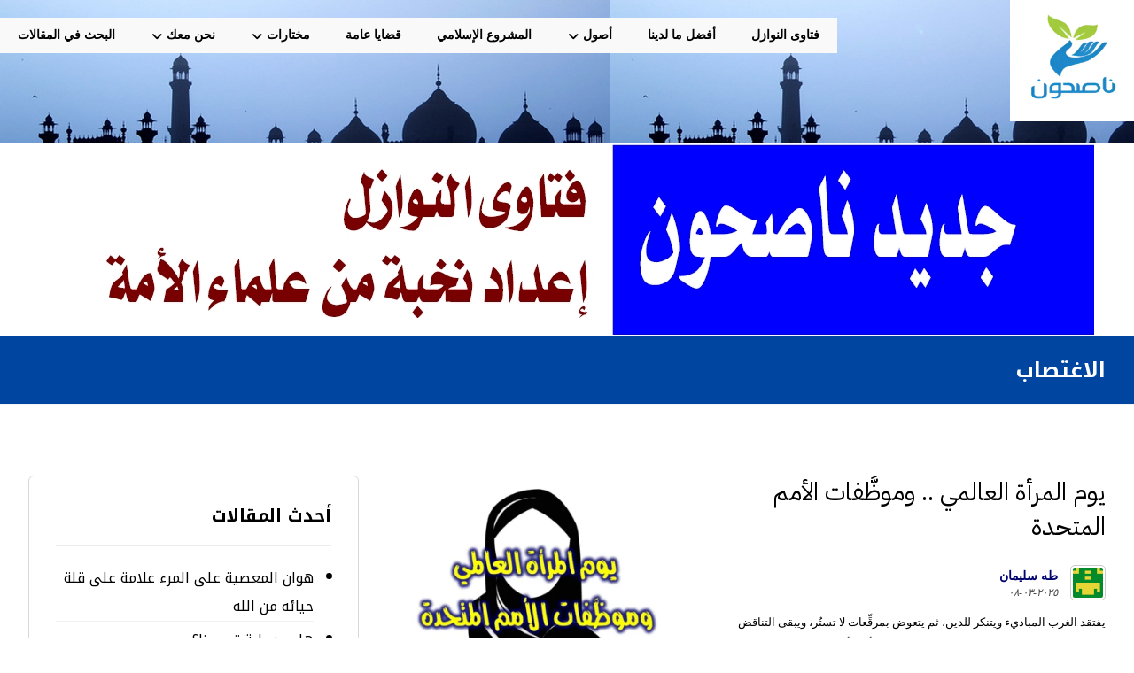

--- FILE ---
content_type: text/html; charset=UTF-8
request_url: https://nasehoon.org/tags/%D8%A7%D9%84%D8%A7%D8%BA%D8%AA%D8%B5%D8%A7%D8%A8/
body_size: 28877
content:
<!DOCTYPE html>
				<html dir="rtl" lang="ar" prefix="og: https://ogp.me/ns#">
				<head>

					<meta http-equiv="Content-Type" content="text/html; charset=UTF-8"/>

					<meta name="viewport" content="width=device-width, initial-scale=1.0, minimum-scale=1.0"/>
                                    <link href="https://nasehoon.org/wp-content/plugins/gpt3-ai-content-generator-premium/public/css/wpaicg-rtl.css" type="text/css" rel="stylesheet" />
            
<!-- تحسين محرك البحث بواسطة رانك ماث - https://rankmath.com/ -->
<title>الاغتصاب - ناصحون</title>
<meta name="robots" content="follow, index, max-snippet:-1, max-video-preview:-1, max-image-preview:large"/>
<link rel="canonical" href="https://nasehoon.org/tags/%d8%a7%d9%84%d8%a7%d8%ba%d8%aa%d8%b5%d8%a7%d8%a8/" />
<meta property="og:locale" content="ar_AR" />
<meta property="og:type" content="article" />
<meta property="og:title" content="الاغتصاب - ناصحون" />
<meta property="og:url" content="https://nasehoon.org/tags/%d8%a7%d9%84%d8%a7%d8%ba%d8%aa%d8%b5%d8%a7%d8%a8/" />
<meta property="og:site_name" content="ناصحون" />
<meta property="article:publisher" content="http://fb.me/nasehoona" />
<meta property="og:image" content="https://nasehoon.org/wp-content/uploads/2018/01/Nasehoon-Logo-Final-200x200.png" />
<meta property="og:image:secure_url" content="https://nasehoon.org/wp-content/uploads/2018/01/Nasehoon-Logo-Final-200x200.png" />
<meta property="og:image:width" content="200" />
<meta property="og:image:height" content="200" />
<meta property="og:image:type" content="image/png" />
<meta name="twitter:card" content="summary_large_image" />
<meta name="twitter:title" content="الاغتصاب - ناصحون" />
<meta name="twitter:site" content="@nasehoona" />
<meta name="twitter:image" content="https://nasehoon.org/wp-content/uploads/2018/01/Nasehoon-Logo-Final-200x200.png" />
<script type="application/ld+json" class="rank-math-schema">{"@context":"https://schema.org","@graph":[{"@type":"Person","@id":"https://nasehoon.org/#person","name":"\u0646\u0627\u0635\u062d\u0648\u0646","url":"https://nasehoon.org","sameAs":["http://fb.me/nasehoona","https://twitter.com/nasehoona"],"image":{"@type":"ImageObject","@id":"https://nasehoon.org/#logo","url":"https://nasehoon.org/wp-content/uploads/2018/01/Nasehoon-Logo-Final-200x200.png","contentUrl":"https://nasehoon.org/wp-content/uploads/2018/01/Nasehoon-Logo-Final-200x200.png","caption":"\u0646\u0627\u0635\u062d\u0648\u0646","inLanguage":"ar","width":"200","height":"200"}},{"@type":"WebSite","@id":"https://nasehoon.org/#website","url":"https://nasehoon.org","name":"\u0646\u0627\u0635\u062d\u0648\u0646","publisher":{"@id":"https://nasehoon.org/#person"},"inLanguage":"ar"},{"@type":"CollectionPage","@id":"https://nasehoon.org/tags/%d8%a7%d9%84%d8%a7%d8%ba%d8%aa%d8%b5%d8%a7%d8%a8/#webpage","url":"https://nasehoon.org/tags/%d8%a7%d9%84%d8%a7%d8%ba%d8%aa%d8%b5%d8%a7%d8%a8/","name":"\u0627\u0644\u0627\u063a\u062a\u0635\u0627\u0628 - \u0646\u0627\u0635\u062d\u0648\u0646","isPartOf":{"@id":"https://nasehoon.org/#website"},"inLanguage":"ar"}]}</script>
<!-- /إضافة تحسين محركات البحث لووردبريس Rank Math -->

<link rel='dns-prefetch' href='//www.googletagmanager.com' />
<link rel='dns-prefetch' href='//fonts.googleapis.com' />
<link rel="alternate" type="application/rss+xml" title="ناصحون &laquo; الخلاصة" href="https://nasehoon.org/feed/" />
<link rel="alternate" type="application/rss+xml" title="ناصحون &laquo; خلاصة التعليقات" href="https://nasehoon.org/comments/feed/" />
<link rel="alternate" type="application/rss+xml" title="ناصحون &laquo; الاغتصاب خلاصة الوسوم" href="https://nasehoon.org/tags/%d8%a7%d9%84%d8%a7%d8%ba%d8%aa%d8%b5%d8%a7%d8%a8/feed/" />
<style id='wp-img-auto-sizes-contain-inline-css'>
img:is([sizes=auto i],[sizes^="auto," i]){contain-intrinsic-size:3000px 1500px}
/*# sourceURL=wp-img-auto-sizes-contain-inline-css */
</style>

<link rel='stylesheet' id='wp-block-library-rtl-css' href='https://nasehoon.org/wp-includes/css/dist/block-library/style-rtl.min.css?ver=a098c720a669afe47770b9710b0dc965' media='all' />
<style id='wp-block-library-theme-inline-css'>
.wp-block-audio :where(figcaption){color:#555;font-size:13px;text-align:center}.is-dark-theme .wp-block-audio :where(figcaption){color:#ffffffa6}.wp-block-audio{margin:0 0 1em}.wp-block-code{border:1px solid #ccc;border-radius:4px;font-family:Menlo,Consolas,monaco,monospace;padding:.8em 1em}.wp-block-embed :where(figcaption){color:#555;font-size:13px;text-align:center}.is-dark-theme .wp-block-embed :where(figcaption){color:#ffffffa6}.wp-block-embed{margin:0 0 1em}.blocks-gallery-caption{color:#555;font-size:13px;text-align:center}.is-dark-theme .blocks-gallery-caption{color:#ffffffa6}:root :where(.wp-block-image figcaption){color:#555;font-size:13px;text-align:center}.is-dark-theme :root :where(.wp-block-image figcaption){color:#ffffffa6}.wp-block-image{margin:0 0 1em}.wp-block-pullquote{border-bottom:4px solid;border-top:4px solid;color:currentColor;margin-bottom:1.75em}.wp-block-pullquote :where(cite),.wp-block-pullquote :where(footer),.wp-block-pullquote__citation{color:currentColor;font-size:.8125em;font-style:normal;text-transform:uppercase}.wp-block-quote{border-left:.25em solid;margin:0 0 1.75em;padding-left:1em}.wp-block-quote cite,.wp-block-quote footer{color:currentColor;font-size:.8125em;font-style:normal;position:relative}.wp-block-quote:where(.has-text-align-right){border-left:none;border-right:.25em solid;padding-left:0;padding-right:1em}.wp-block-quote:where(.has-text-align-center){border:none;padding-left:0}.wp-block-quote.is-large,.wp-block-quote.is-style-large,.wp-block-quote:where(.is-style-plain){border:none}.wp-block-search .wp-block-search__label{font-weight:700}.wp-block-search__button{border:1px solid #ccc;padding:.375em .625em}:where(.wp-block-group.has-background){padding:1.25em 2.375em}.wp-block-separator.has-css-opacity{opacity:.4}.wp-block-separator{border:none;border-bottom:2px solid;margin-left:auto;margin-right:auto}.wp-block-separator.has-alpha-channel-opacity{opacity:1}.wp-block-separator:not(.is-style-wide):not(.is-style-dots){width:100px}.wp-block-separator.has-background:not(.is-style-dots){border-bottom:none;height:1px}.wp-block-separator.has-background:not(.is-style-wide):not(.is-style-dots){height:2px}.wp-block-table{margin:0 0 1em}.wp-block-table td,.wp-block-table th{word-break:normal}.wp-block-table :where(figcaption){color:#555;font-size:13px;text-align:center}.is-dark-theme .wp-block-table :where(figcaption){color:#ffffffa6}.wp-block-video :where(figcaption){color:#555;font-size:13px;text-align:center}.is-dark-theme .wp-block-video :where(figcaption){color:#ffffffa6}.wp-block-video{margin:0 0 1em}:root :where(.wp-block-template-part.has-background){margin-bottom:0;margin-top:0;padding:1.25em 2.375em}
/*# sourceURL=/wp-includes/css/dist/block-library/theme.min.css */
</style>
<style id='classic-theme-styles-inline-css'>
/*! This file is auto-generated */
.wp-block-button__link{color:#fff;background-color:#32373c;border-radius:9999px;box-shadow:none;text-decoration:none;padding:calc(.667em + 2px) calc(1.333em + 2px);font-size:1.125em}.wp-block-file__button{background:#32373c;color:#fff;text-decoration:none}
/*# sourceURL=/wp-includes/css/classic-themes.min.css */
</style>
<link rel='stylesheet' id='codevz-blocks-css' href='https://nasehoon.org/wp-content/themes/xtra/assets/css/blocks.css?ver=a098c720a669afe47770b9710b0dc965' media='all' />
<style id='global-styles-inline-css'>
:root{--wp--preset--aspect-ratio--square: 1;--wp--preset--aspect-ratio--4-3: 4/3;--wp--preset--aspect-ratio--3-4: 3/4;--wp--preset--aspect-ratio--3-2: 3/2;--wp--preset--aspect-ratio--2-3: 2/3;--wp--preset--aspect-ratio--16-9: 16/9;--wp--preset--aspect-ratio--9-16: 9/16;--wp--preset--color--black: #000000;--wp--preset--color--cyan-bluish-gray: #abb8c3;--wp--preset--color--white: #ffffff;--wp--preset--color--pale-pink: #f78da7;--wp--preset--color--vivid-red: #cf2e2e;--wp--preset--color--luminous-vivid-orange: #ff6900;--wp--preset--color--luminous-vivid-amber: #fcb900;--wp--preset--color--light-green-cyan: #7bdcb5;--wp--preset--color--vivid-green-cyan: #00d084;--wp--preset--color--pale-cyan-blue: #8ed1fc;--wp--preset--color--vivid-cyan-blue: #0693e3;--wp--preset--color--vivid-purple: #9b51e0;--wp--preset--gradient--vivid-cyan-blue-to-vivid-purple: linear-gradient(135deg,rgb(6,147,227) 0%,rgb(155,81,224) 100%);--wp--preset--gradient--light-green-cyan-to-vivid-green-cyan: linear-gradient(135deg,rgb(122,220,180) 0%,rgb(0,208,130) 100%);--wp--preset--gradient--luminous-vivid-amber-to-luminous-vivid-orange: linear-gradient(135deg,rgb(252,185,0) 0%,rgb(255,105,0) 100%);--wp--preset--gradient--luminous-vivid-orange-to-vivid-red: linear-gradient(135deg,rgb(255,105,0) 0%,rgb(207,46,46) 100%);--wp--preset--gradient--very-light-gray-to-cyan-bluish-gray: linear-gradient(135deg,rgb(238,238,238) 0%,rgb(169,184,195) 100%);--wp--preset--gradient--cool-to-warm-spectrum: linear-gradient(135deg,rgb(74,234,220) 0%,rgb(151,120,209) 20%,rgb(207,42,186) 40%,rgb(238,44,130) 60%,rgb(251,105,98) 80%,rgb(254,248,76) 100%);--wp--preset--gradient--blush-light-purple: linear-gradient(135deg,rgb(255,206,236) 0%,rgb(152,150,240) 100%);--wp--preset--gradient--blush-bordeaux: linear-gradient(135deg,rgb(254,205,165) 0%,rgb(254,45,45) 50%,rgb(107,0,62) 100%);--wp--preset--gradient--luminous-dusk: linear-gradient(135deg,rgb(255,203,112) 0%,rgb(199,81,192) 50%,rgb(65,88,208) 100%);--wp--preset--gradient--pale-ocean: linear-gradient(135deg,rgb(255,245,203) 0%,rgb(182,227,212) 50%,rgb(51,167,181) 100%);--wp--preset--gradient--electric-grass: linear-gradient(135deg,rgb(202,248,128) 0%,rgb(113,206,126) 100%);--wp--preset--gradient--midnight: linear-gradient(135deg,rgb(2,3,129) 0%,rgb(40,116,252) 100%);--wp--preset--font-size--small: 13px;--wp--preset--font-size--medium: 20px;--wp--preset--font-size--large: 36px;--wp--preset--font-size--x-large: 42px;--wp--preset--spacing--20: 0.44rem;--wp--preset--spacing--30: 0.67rem;--wp--preset--spacing--40: 1rem;--wp--preset--spacing--50: 1.5rem;--wp--preset--spacing--60: 2.25rem;--wp--preset--spacing--70: 3.38rem;--wp--preset--spacing--80: 5.06rem;--wp--preset--shadow--natural: 6px 6px 9px rgba(0, 0, 0, 0.2);--wp--preset--shadow--deep: 12px 12px 50px rgba(0, 0, 0, 0.4);--wp--preset--shadow--sharp: 6px 6px 0px rgba(0, 0, 0, 0.2);--wp--preset--shadow--outlined: 6px 6px 0px -3px rgb(255, 255, 255), 6px 6px rgb(0, 0, 0);--wp--preset--shadow--crisp: 6px 6px 0px rgb(0, 0, 0);}:where(.is-layout-flex){gap: 0.5em;}:where(.is-layout-grid){gap: 0.5em;}body .is-layout-flex{display: flex;}.is-layout-flex{flex-wrap: wrap;align-items: center;}.is-layout-flex > :is(*, div){margin: 0;}body .is-layout-grid{display: grid;}.is-layout-grid > :is(*, div){margin: 0;}:where(.wp-block-columns.is-layout-flex){gap: 2em;}:where(.wp-block-columns.is-layout-grid){gap: 2em;}:where(.wp-block-post-template.is-layout-flex){gap: 1.25em;}:where(.wp-block-post-template.is-layout-grid){gap: 1.25em;}.has-black-color{color: var(--wp--preset--color--black) !important;}.has-cyan-bluish-gray-color{color: var(--wp--preset--color--cyan-bluish-gray) !important;}.has-white-color{color: var(--wp--preset--color--white) !important;}.has-pale-pink-color{color: var(--wp--preset--color--pale-pink) !important;}.has-vivid-red-color{color: var(--wp--preset--color--vivid-red) !important;}.has-luminous-vivid-orange-color{color: var(--wp--preset--color--luminous-vivid-orange) !important;}.has-luminous-vivid-amber-color{color: var(--wp--preset--color--luminous-vivid-amber) !important;}.has-light-green-cyan-color{color: var(--wp--preset--color--light-green-cyan) !important;}.has-vivid-green-cyan-color{color: var(--wp--preset--color--vivid-green-cyan) !important;}.has-pale-cyan-blue-color{color: var(--wp--preset--color--pale-cyan-blue) !important;}.has-vivid-cyan-blue-color{color: var(--wp--preset--color--vivid-cyan-blue) !important;}.has-vivid-purple-color{color: var(--wp--preset--color--vivid-purple) !important;}.has-black-background-color{background-color: var(--wp--preset--color--black) !important;}.has-cyan-bluish-gray-background-color{background-color: var(--wp--preset--color--cyan-bluish-gray) !important;}.has-white-background-color{background-color: var(--wp--preset--color--white) !important;}.has-pale-pink-background-color{background-color: var(--wp--preset--color--pale-pink) !important;}.has-vivid-red-background-color{background-color: var(--wp--preset--color--vivid-red) !important;}.has-luminous-vivid-orange-background-color{background-color: var(--wp--preset--color--luminous-vivid-orange) !important;}.has-luminous-vivid-amber-background-color{background-color: var(--wp--preset--color--luminous-vivid-amber) !important;}.has-light-green-cyan-background-color{background-color: var(--wp--preset--color--light-green-cyan) !important;}.has-vivid-green-cyan-background-color{background-color: var(--wp--preset--color--vivid-green-cyan) !important;}.has-pale-cyan-blue-background-color{background-color: var(--wp--preset--color--pale-cyan-blue) !important;}.has-vivid-cyan-blue-background-color{background-color: var(--wp--preset--color--vivid-cyan-blue) !important;}.has-vivid-purple-background-color{background-color: var(--wp--preset--color--vivid-purple) !important;}.has-black-border-color{border-color: var(--wp--preset--color--black) !important;}.has-cyan-bluish-gray-border-color{border-color: var(--wp--preset--color--cyan-bluish-gray) !important;}.has-white-border-color{border-color: var(--wp--preset--color--white) !important;}.has-pale-pink-border-color{border-color: var(--wp--preset--color--pale-pink) !important;}.has-vivid-red-border-color{border-color: var(--wp--preset--color--vivid-red) !important;}.has-luminous-vivid-orange-border-color{border-color: var(--wp--preset--color--luminous-vivid-orange) !important;}.has-luminous-vivid-amber-border-color{border-color: var(--wp--preset--color--luminous-vivid-amber) !important;}.has-light-green-cyan-border-color{border-color: var(--wp--preset--color--light-green-cyan) !important;}.has-vivid-green-cyan-border-color{border-color: var(--wp--preset--color--vivid-green-cyan) !important;}.has-pale-cyan-blue-border-color{border-color: var(--wp--preset--color--pale-cyan-blue) !important;}.has-vivid-cyan-blue-border-color{border-color: var(--wp--preset--color--vivid-cyan-blue) !important;}.has-vivid-purple-border-color{border-color: var(--wp--preset--color--vivid-purple) !important;}.has-vivid-cyan-blue-to-vivid-purple-gradient-background{background: var(--wp--preset--gradient--vivid-cyan-blue-to-vivid-purple) !important;}.has-light-green-cyan-to-vivid-green-cyan-gradient-background{background: var(--wp--preset--gradient--light-green-cyan-to-vivid-green-cyan) !important;}.has-luminous-vivid-amber-to-luminous-vivid-orange-gradient-background{background: var(--wp--preset--gradient--luminous-vivid-amber-to-luminous-vivid-orange) !important;}.has-luminous-vivid-orange-to-vivid-red-gradient-background{background: var(--wp--preset--gradient--luminous-vivid-orange-to-vivid-red) !important;}.has-very-light-gray-to-cyan-bluish-gray-gradient-background{background: var(--wp--preset--gradient--very-light-gray-to-cyan-bluish-gray) !important;}.has-cool-to-warm-spectrum-gradient-background{background: var(--wp--preset--gradient--cool-to-warm-spectrum) !important;}.has-blush-light-purple-gradient-background{background: var(--wp--preset--gradient--blush-light-purple) !important;}.has-blush-bordeaux-gradient-background{background: var(--wp--preset--gradient--blush-bordeaux) !important;}.has-luminous-dusk-gradient-background{background: var(--wp--preset--gradient--luminous-dusk) !important;}.has-pale-ocean-gradient-background{background: var(--wp--preset--gradient--pale-ocean) !important;}.has-electric-grass-gradient-background{background: var(--wp--preset--gradient--electric-grass) !important;}.has-midnight-gradient-background{background: var(--wp--preset--gradient--midnight) !important;}.has-small-font-size{font-size: var(--wp--preset--font-size--small) !important;}.has-medium-font-size{font-size: var(--wp--preset--font-size--medium) !important;}.has-large-font-size{font-size: var(--wp--preset--font-size--large) !important;}.has-x-large-font-size{font-size: var(--wp--preset--font-size--x-large) !important;}
:where(.wp-block-post-template.is-layout-flex){gap: 1.25em;}:where(.wp-block-post-template.is-layout-grid){gap: 1.25em;}
:where(.wp-block-term-template.is-layout-flex){gap: 1.25em;}:where(.wp-block-term-template.is-layout-grid){gap: 1.25em;}
:where(.wp-block-columns.is-layout-flex){gap: 2em;}:where(.wp-block-columns.is-layout-grid){gap: 2em;}
:root :where(.wp-block-pullquote){font-size: 1.5em;line-height: 1.6;}
/*# sourceURL=global-styles-inline-css */
</style>
<link rel='stylesheet' id='cz-icons-pack-css' href='https://nasehoon.org/wp-content/plugins/codevz-plus/admin/fields/codevz_fields/icons/czicons.css?ver=5.2' media='all' />
<link rel='stylesheet' id='contact-form-7-css' href='https://nasehoon.org/wp-content/plugins/contact-form-7/includes/css/styles.css?ver=6.1.4' media='all' />
<link rel='stylesheet' id='contact-form-7-rtl-css' href='https://nasehoon.org/wp-content/plugins/contact-form-7/includes/css/styles-rtl.css?ver=6.1.4' media='all' />
<link rel='stylesheet' id='wp-ai-content-generator-css' href='https://nasehoon.org/wp-content/plugins/gpt3-ai-content-generator-premium/public/css/wp-ai-content-generator-public.css?ver=1.9.14' media='all' />
<link rel='stylesheet' id='slidingmessages-css' href='https://nasehoon.org/wp-content/plugins/slidingmessages/assets/css/slidingmessages.min.css?ver=3.0.1' media='all' />
<link rel='stylesheet' id='fontawesome-css' href='https://nasehoon.org/wp-content/plugins/slidingmessages/assets/css/font-awesome.min.css?ver=3.0.1' media='all' />
<link rel='stylesheet' id='table-sorter-custom-css-css' href='https://nasehoon.org/wp-content/plugins/table-sorter/wp-style.css?ver=a098c720a669afe47770b9710b0dc965' media='all' />
<link rel='stylesheet' id='uaf_client_css-css' href='https://nasehoon.org/wp-content/uploads/useanyfont/uaf.css?ver=1767811740' media='all' />
<link rel='stylesheet' id='ez-toc-css' href='https://nasehoon.org/wp-content/plugins/easy-table-of-contents/assets/css/screen.min.css?ver=2.0.80' media='all' />
<style id='ez-toc-inline-css'>
div#ez-toc-container .ez-toc-title {font-size: 120%;}div#ez-toc-container .ez-toc-title {font-weight: 500;}div#ez-toc-container ul li , div#ez-toc-container ul li a {font-size: 95%;}div#ez-toc-container ul li , div#ez-toc-container ul li a {font-weight: 500;}div#ez-toc-container nav ul ul li {font-size: 90%;}.ez-toc-box-title {font-weight: bold; margin-bottom: 10px; text-align: center; text-transform: uppercase; letter-spacing: 1px; color: #666; padding-bottom: 5px;position:absolute;top:-4%;left:5%;background-color: inherit;transition: top 0.3s ease;}.ez-toc-box-title.toc-closed {top:-25%;}
/*# sourceURL=ez-toc-inline-css */
</style>
<link rel='stylesheet' id='codevz-css' href='https://nasehoon.org/wp-content/themes/xtra/assets/css/core.css?ver=5.2' media='all' />
<link rel='stylesheet' id='codevz-laptop-css' href='https://nasehoon.org/wp-content/themes/xtra/assets/css/core-laptop.css?ver=5.2' media='screen and (max-width: 1024px)' />
<link rel='stylesheet' id='codevz-tablet-css' href='https://nasehoon.org/wp-content/themes/xtra/assets/css/core-tablet.css?ver=5.2' media='screen and (max-width: 768px)' />
<link rel='stylesheet' id='codevz-mobile-css' href='https://nasehoon.org/wp-content/themes/xtra/assets/css/core-mobile.css?ver=5.2' media='screen and (max-width: 480px)' />
<link rel='stylesheet' id='codevz-rtl-css' href='https://nasehoon.org/wp-content/themes/xtra/assets/css/core.rtl.css?ver=5.2' media='all' />
<link rel='stylesheet' id='google-font-noto-kufi-arabic-css' href='https://fonts.googleapis.com/css?family=Noto+Kufi+Arabic%3A300%2C400%2C700&#038;ver=a098c720a669afe47770b9710b0dc965' media='all' />
<link rel='stylesheet' id='google-font-noto-sans-arabic-css' href='https://fonts.googleapis.com/css?family=Noto+Sans+Arabic%3A300%2C400%2C700&#038;ver=a098c720a669afe47770b9710b0dc965' media='all' />
<link rel='stylesheet' id='google-font-ibm-plex-sans-arabic-css' href='https://fonts.googleapis.com/css?family=IBM+Plex+Sans+Arabic%3A300%2C400%2C700&#038;ver=a098c720a669afe47770b9710b0dc965' media='all' />
<link rel='stylesheet' id='google-font-open-sans-css' href='https://fonts.googleapis.com/css?family=Open+Sans%3A300%2C400%2C700&#038;ver=a098c720a669afe47770b9710b0dc965' media='all' />
<link rel='stylesheet' id='wpdreams-asl-basic-css' href='https://nasehoon.org/wp-content/plugins/ajax-search-lite/css/style.basic.css?ver=4.13.4' media='all' />
<style id='wpdreams-asl-basic-inline-css'>

					div[id*='ajaxsearchlitesettings'].searchsettings .asl_option_inner label {
						font-size: 0px !important;
						color: rgba(0, 0, 0, 0);
					}
					div[id*='ajaxsearchlitesettings'].searchsettings .asl_option_inner label:after {
						font-size: 11px !important;
						position: absolute;
						top: 0;
						left: 0;
						z-index: 1;
					}
					.asl_w_container {
						width: 200%;
						margin: 0px 0px 0px 0px;
						min-width: 200px;
					}
					div[id*='ajaxsearchlite'].asl_m {
						width: 100%;
					}
					div[id*='ajaxsearchliteres'].wpdreams_asl_results div.resdrg span.highlighted {
						font-weight: bold;
						color: rgba(217, 49, 43, 1);
						background-color: rgba(238, 238, 238, 1);
					}
					div[id*='ajaxsearchliteres'].wpdreams_asl_results .results img.asl_image {
						width: 70px;
						height: 70px;
						object-fit: cover;
					}
					div[id*='ajaxsearchlite'].asl_r .results {
						max-height: none;
					}
					div[id*='ajaxsearchlite'].asl_r {
						position: absolute;
					}
				
						div.asl_m.asl_w {
							border:1px none rgb(0, 0, 0) !important;border-radius:0px 0px 0px 0px !important;
							box-shadow: none !important;
						}
						div.asl_m.asl_w .probox {border: none !important;}
					
						div.asl_r.asl_w.vertical .results .item::after {
							display: block;
							position: absolute;
							bottom: 0;
							content: '';
							height: 1px;
							width: 100%;
							background: #D8D8D8;
						}
						div.asl_r.asl_w.vertical .results .item.asl_last_item::after {
							display: none;
						}
					
						@media only screen and (min-width: 641px) and (max-width: 1024px) {
							.asl_w_container {
								width: 100% !important;
							}
						}
					
						@media only screen and (max-width: 640px) {
							.asl_w_container {
								width: auto !important;
							}
						}
					body span.asl_single_highlighted {
						display: inline !important;
						color: rgba(217, 49, 43, 1) !important;
						background-color: rgba(238, 238, 238, 1) !important;
					}
/*# sourceURL=wpdreams-asl-basic-inline-css */
</style>
<link rel='stylesheet' id='wpdreams-asl-instance-css' href='https://nasehoon.org/wp-content/plugins/ajax-search-lite/css/style-simple-blue.css?ver=4.13.4' media='all' />
<link rel='stylesheet' id='codevz-plus-share-css' href='https://nasehoon.org/wp-content/plugins/codevz-plus/assets/css/share.css?ver=5.2' media='all' />
<link rel='stylesheet' id='codevz-plus-css' href='https://nasehoon.org/wp-content/plugins/codevz-plus/assets/css/codevzplus.css?ver=5.2' media='all' />
<link rel='stylesheet' id='codevz-plus-tablet-css' href='https://nasehoon.org/wp-content/plugins/codevz-plus/assets/css/codevzplus-tablet.css?ver=5.2' media='screen and (max-width: 768px)' />
<link rel='stylesheet' id='codevz-plus-mobile-css' href='https://nasehoon.org/wp-content/plugins/codevz-plus/assets/css/codevzplus-mobile.css?ver=5.2' media='screen and (max-width: 480px)' />
<link rel='stylesheet' id='xtra-elementor-front-css' href='https://nasehoon.org/wp-content/plugins/codevz-plus/assets/css/elementor.css?ver=5.2' media='all' />
<link rel='stylesheet' id='font-awesome-shims-css' href='https://nasehoon.org/wp-content/plugins/codevz-plus/admin/assets/css/font-awesome/css/v4-shims.min.css?ver=6.4.2' media='all' />
<link rel='stylesheet' id='font-awesome-css' href='https://nasehoon.org/wp-content/plugins/codevz-plus/admin/assets/css/font-awesome/css/all.min.css?ver=6.4.2' media='all' />
<style id='block-visibility-screen-size-styles-inline-css'>
/* Large screens (desktops, 992px and up) */
@media ( min-width: 992px ) {
	.block-visibility-hide-large-screen {
		display: none !important;
	}
}

/* Medium screens (tablets, between 768px and 992px) */
@media ( min-width: 768px ) and ( max-width: 991.98px ) {
	.block-visibility-hide-medium-screen {
		display: none !important;
	}
}

/* Small screens (mobile devices, less than 768px) */
@media ( max-width: 767.98px ) {
	.block-visibility-hide-small-screen {
		display: none !important;
	}
}
/*# sourceURL=block-visibility-screen-size-styles-inline-css */
</style>
<script src="https://nasehoon.org/wp-includes/js/jquery/jquery.min.js?ver=3.7.1" id="jquery-core-js"></script>
<script src="https://nasehoon.org/wp-includes/js/jquery/jquery-migrate.min.js?ver=3.4.1" id="jquery-migrate-js"></script>
<script src="https://nasehoon.org/wp-content/plugins/gpt3-ai-content-generator-premium/public/js/wp-ai-content-generator-public.js?ver=1.9.14" id="wp-ai-content-generator-js"></script>
<script src="//nasehoon.org/wp-content/plugins/revslider/sr6/assets/js/rbtools.min.js?ver=6.7.38" async id="tp-tools-js"></script>
<script src="//nasehoon.org/wp-content/plugins/revslider/sr6/assets/js/rs6.min.js?ver=6.7.38" async id="revmin-js"></script>
<script src="https://nasehoon.org/wp-content/plugins/slidingmessages/assets/js/slidingmessages.min.js?ver=3.0.1" id="slidingmessages-js"></script>
<script id="slidingmessages-js-after">
var slidingmarketing = {"on_hide":"all","reshow_after_setup":604800,"reshow_after_setup_timer":"days","hide_mobile":"","hide_mobile_resolution":"0","post_id":3447};
//# sourceURL=slidingmessages-js-after
</script>
<script src="https://nasehoon.org/wp-content/plugins/table-sorter/jquery.tablesorter.min.js?ver=a098c720a669afe47770b9710b0dc965" id="table-sorter-js"></script>
<script src="https://nasehoon.org/wp-content/plugins/table-sorter/jquery.metadata.js?ver=2.2" id="table-sorter-metadata-js"></script>
<script src="https://nasehoon.org/wp-content/plugins/table-sorter/wp-script.js?ver=2.2" id="table-sorter-custom-js-js"></script>

<!-- Google tag (gtag.js) snippet added by Site Kit -->
<!-- Google Analytics snippet added by Site Kit -->
<script src="https://www.googletagmanager.com/gtag/js?id=G-6MKLQZ5LYH" id="google_gtagjs-js" async></script>
<script id="google_gtagjs-js-after">
window.dataLayer = window.dataLayer || [];function gtag(){dataLayer.push(arguments);}
gtag("set","linker",{"domains":["nasehoon.org"]});
gtag("js", new Date());
gtag("set", "developer_id.dZTNiMT", true);
gtag("config", "G-6MKLQZ5LYH");
//# sourceURL=google_gtagjs-js-after
</script>
<link rel="https://api.w.org/" href="https://nasehoon.org/wp-json/" /><link rel="alternate" title="JSON" type="application/json" href="https://nasehoon.org/wp-json/wp/v2/tags/488" /><link rel="EditURI" type="application/rsd+xml" title="RSD" href="https://nasehoon.org/xmlrpc.php?rsd" />

<meta name="format-detection" content="telephone=no"><meta name="theme-color" content="#0045a0"><meta name="generator" content="Site Kit by Google 1.170.0" /><!-- Google Tag Manager -->
<script>(function(w,d,s,l,i){w[l]=w[l]||[];w[l].push({'gtm.start':
new Date().getTime(),event:'gtm.js'});var f=d.getElementsByTagName(s)[0],
j=d.createElement(s),dl=l!='dataLayer'?'&l='+l:'';j.async=true;j.src=
'https://www.googletagmanager.com/gtm.js?id='+i+dl;f.parentNode.insertBefore(j,f);
})(window,document,'script','dataLayer','GTM-M6S7DHD');</script>
<!-- End Google Tag Manager -->
<!-- Global site tag (gtag.js) - Google Analytics -->
<script async src="https://www.googletagmanager.com/gtag/js?id=UA-113924429-1"></script>
<script>
  window.dataLayer = window.dataLayer || [];
  function gtag(){dataLayer.push(arguments);}
  gtag('js', new Date());

  gtag('config', 'UA-113924429-1');
</script><style type="text/css">#slidingmessage-5520 .sm-subscribe-submit { color: #079600!important;}#slidingmessage-5520 .sm-subscribe-submit { background-color: #ffffff!important;}#slidingmessage-5520 { background: rgba(129,215,66,0.9);}#slidingmessage-5520 .sm-close a { color: #ffffff; }#slidingmessage-5520 .sm-close a { background-color: #0f0f0f; }#slidingmessage-open-5520 { color: #0f0f0f; }#slidingmessage-open-5520 { background-color: #d9dbd6; }</style>				<link rel="preconnect" href="https://fonts.gstatic.com" crossorigin />
				<link rel="preload" as="style" href="//fonts.googleapis.com/css?family=Open+Sans&display=swap" />
								<link rel="stylesheet" href="//fonts.googleapis.com/css?family=Open+Sans&display=swap" media="all" />
				<meta name="generator" content="Elementor 3.34.2; features: additional_custom_breakpoints; settings: css_print_method-external, google_font-enabled, font_display-auto">
			<style>
				.e-con.e-parent:nth-of-type(n+4):not(.e-lazyloaded):not(.e-no-lazyload),
				.e-con.e-parent:nth-of-type(n+4):not(.e-lazyloaded):not(.e-no-lazyload) * {
					background-image: none !important;
				}
				@media screen and (max-height: 1024px) {
					.e-con.e-parent:nth-of-type(n+3):not(.e-lazyloaded):not(.e-no-lazyload),
					.e-con.e-parent:nth-of-type(n+3):not(.e-lazyloaded):not(.e-no-lazyload) * {
						background-image: none !important;
					}
				}
				@media screen and (max-height: 640px) {
					.e-con.e-parent:nth-of-type(n+2):not(.e-lazyloaded):not(.e-no-lazyload),
					.e-con.e-parent:nth-of-type(n+2):not(.e-lazyloaded):not(.e-no-lazyload) * {
						background-image: none !important;
					}
				}
			</style>
			
<!-- Google Tag Manager snippet added by Site Kit -->
<script>
			( function( w, d, s, l, i ) {
				w[l] = w[l] || [];
				w[l].push( {'gtm.start': new Date().getTime(), event: 'gtm.js'} );
				var f = d.getElementsByTagName( s )[0],
					j = d.createElement( s ), dl = l != 'dataLayer' ? '&l=' + l : '';
				j.async = true;
				j.src = 'https://www.googletagmanager.com/gtm.js?id=' + i + dl;
				f.parentNode.insertBefore( j, f );
			} )( window, document, 'script', 'dataLayer', 'GTM-M6S7DHD' );
			
</script>

<!-- End Google Tag Manager snippet added by Site Kit -->
<meta name="generator" content="Powered by Slider Revolution 6.7.38 - responsive, Mobile-Friendly Slider Plugin for WordPress with comfortable drag and drop interface." />
<link rel="icon" href="https://nasehoon.org/wp-content/uploads/2021/02/logo-150x150.webp" sizes="32x32" />
<link rel="icon" href="https://nasehoon.org/wp-content/uploads/2021/02/logo-300x300.webp" sizes="192x192" />
<link rel="apple-touch-icon" href="https://nasehoon.org/wp-content/uploads/2021/02/logo-300x300.webp" />
<meta name="msapplication-TileImage" content="https://nasehoon.org/wp-content/uploads/2021/02/logo-300x300.webp" />
<style id="codevz-inline-css" data-noptimize>.admin-bar .cz_fixed_top_border{top:32px}.admin-bar i.offcanvas-close {top: 32px}.admin-bar .offcanvas_area, .admin-bar .hidden_top_bar{margin-top: 32px}.admin-bar .header_5,.admin-bar .onSticky{top: 32px}@media screen and (max-width:768px) {.admin-bar .header_5,.admin-bar .onSticky,.admin-bar .cz_fixed_top_border,.admin-bar i.offcanvas-close {top: 46px}.admin-bar .onSticky {top: 0}.admin-bar .offcanvas_area,.admin-bar .offcanvas_area,.admin-bar .hidden_top_bar{margin-top:46px;height:calc(100% - 46px);}}

/* Theme color */a:hover, .sf-menu > .cz.current_menu > a, .sf-menu > .cz .cz.current_menu > a,.sf-menu > .current-menu-parent > a,.comment-text .star-rating span {color: #0045a0} 
form button, .button, #edd-purchase-button, .edd-submit, .edd-submit.button.blue, .edd-submit.button.blue:hover, .edd-submit.button.blue:focus, [type=submit].edd-submit, .sf-menu > .cz > a:before,.sf-menu > .cz > a:before,
.post-password-form input[type="submit"], .wpcf7-submit, .submit_user, 
#commentform #submit, .commentlist li.bypostauthor > .comment-body:after,.commentlist li.comment-author-admin > .comment-body:after, 
 .pagination .current, .pagination > b, .pagination a:hover, .page-numbers .current, .page-numbers a:hover, .pagination .next:hover, 
.pagination .prev:hover, input[type=submit], .sticky:before, .commentlist li.comment-author-admin .fn,
input[type=submit],input[type=button],.cz_header_button,.cz_default_portfolio a,
.cz_readmore, .more-link, a.cz_btn, .cz_highlight_1:after, div.cz_btn  {background-color: #0045a0}
.cs_load_more_doing, div.wpcf7 .wpcf7-form .ajax-loader {border-right-color: #0045a0}
input:focus,textarea:focus,select:focus {border-color: #0045a0 !important}
::selection {background-color: #0045a0;color: #fff}
::-moz-selection {background-color: #0045a0;color: #fff}

/* Dynamic  */.widget{font-family:'Noto Kufi Arabic';background-color:rgba(255,255,255,0.01);margin-bottom:35px;border-style:solid;border-width:1px;border-color:#d8d8d8;border-radius:6px}.widget > .codevz-widget-title, .sidebar_inner .widget_block > div > div > h2{font-size:20px;font-weight:700}.logo > a, .logo > h1, .logo h2{font-size:72px;text-transform:uppercase;padding-top:0px;margin-top:-29px}#menu_header_1 > .cz > a:before{background-size:cover;background-color:#ffeb3b}.header_2{background-image:url(https://nasehoon.org/wp-content/uploads/2025/05/Header_02_250.png)}#menu_header_2 > .cz > a{background-color:#f9f9f9;padding:6px 20px;margin-right:0px;margin-left:0px;border-style:none}#menu_header_2 > .cz > a:hover,#menu_header_2 > .cz:hover > a,#menu_header_2 > .cz.current_menu > a,#menu_header_2 > .current-menu-parent > a{color:#ffffff}#menu_header_2 > .cz > a:before{width:100%;border-width:0px;border-radius:2px;bottom:0px;left:0px}#menu_header_2 .cz .sub-menu:not(.cz_megamenu_inner_ul),#menu_header_2 .cz_megamenu_inner_ul .cz_megamenu_inner_ul{background-color:#070778;padding-top:20px;padding-bottom:20px;margin-top:1px;margin-left:30px;border-radius:2px;box-shadow:10px 10px 20px 0px rgba(46,45,45,0.76)}#menu_header_2 .cz .cz a{font-size:14px;color:#cecece;padding-top:10px;padding-bottom:10px}#menu_header_2 .cz .cz a:hover,#menu_header_2 .cz .cz:hover > a,#menu_header_2 .cz .cz.current_menu > a,#menu_header_2 .cz .current_menu > .current_menu{color:#ffffff;background-color:#07073a}.onSticky{background-color:#ffffff !important}.header_4{border-style:solid;border-width:0 0 1px;border-color:#f4f4f4}#menu_header_4 > .cz > a{font-size:18px;color:#232323;background-color:#d3daed}#menu_header_4 > .cz > a:hover,#menu_header_4 > .cz:hover > a,#menu_header_4 > .cz.current_menu > a,#menu_header_4 > .current-menu-parent > a{color:#0045a0}#menu_header_4 .cz .cz a{font-size:16px;color:#05009e}#menu_header_4 .cz .cz a:hover,#menu_header_4 .cz .cz:hover > a,#menu_header_4 .cz .cz.current_menu > a,#menu_header_4 .cz .current_menu > .current_menu{color:#3f51b5}.page_title,.header_onthe_cover .page_title{background-color:#0045a0;padding-top:10px;padding-bottom:10px;border-style:solid;border-width:0 0 1px;border-color:#f4f4f4}.page_title .codevz-section-title{font-size:24px;color:#ffffff;padding-bottom:10px;padding-top:10px}.breadcrumbs a,.breadcrumbs i{color:#e8e8e8}.breadcrumbs{margin-top:12px;margin-right:10px}.cz_middle_footer{background-color:#0045a0;padding-top:60px;padding-bottom:50px}.footer_widget{color:#ffffff;padding:10px 10px 10px 10px}.cz_middle_footer a{font-size:13px;color:#ffffff;line-height: 2}.cz_middle_footer a:hover{color:#c6c6c6}.footer_2{background-color:#0e0e80}i.backtotop{color:#ffffff;background-color:#0045a0;border-style:none;border-width:0px;border-radius:10px}i.fixed_contact{color:#0045a0;margin-right:3px;border-style:none;border-radius:50px 0 0 50px ;box-shadow:0px 0px 10px rgba(0,0,0,0.15)}.footer_widget > .codevz-widget-title, footer .widget_block > div > div > h2{color:#ffffff;font-size:28px;font-weight:100;border-style:solid;border-width:0 0 1px}.woocommerce ul.products li.product a img{border-style:solid;border-color:rgba(0,0,0,0.27);border-radius:2px}.woocommerce ul.products li.product .woocommerce-loop-category__title, .woocommerce ul.products li.product .woocommerce-loop-product__title, .woocommerce ul.products li.product h3,.woocommerce.woo-template-2 ul.products li.product .woocommerce-loop-category__title, .woocommerce.woo-template-2 ul.products li.product .woocommerce-loop-product__title, .woocommerce.woo-template-2 ul.products li.product h3{margin-top:15px}.woocommerce ul.products li.product .star-rating{display:none}.woocommerce ul.products li.product .button.add_to_cart_button, .woocommerce ul.products li.product .button[class*="product_type_"]{font-size:14px;font-weight:400;background-color:#0045a0;border-radius:4px;position:absolute;bottom:100px;left:calc(50% - 75px);opacity:0}.woocommerce span.onsale, .woocommerce ul.products li.product .onsale,.woocommerce.single span.onsale, .woocommerce.single ul.products li.product .onsale{font-size:10px;color:#ffffff;font-weight:400;background-color:#079700;top:10px;left:10px}.woocommerce ul.products li.product .price{font-size:14px;color:#0045a0;background-color:rgba(255,255,255,0.01);top:5px;right:5px}.woocommerce div.product .summary > p.price, .woocommerce div.product .summary > span.price{color:#0045a0;font-weight:700}.tagcloud a:hover, .widget .tagcloud a:hover, .cz_post_cat a:hover, .cz_post_views a:hover{color:#ffffff;background-color:#0045a0}.pagination a, .pagination > b, .pagination span, .page-numbers a, .page-numbers span, .woocommerce nav.woocommerce-pagination ul li a, .woocommerce nav.woocommerce-pagination ul li span{font-size:14px;color:#0045a0;font-weight:700;background-color:#ffffff;padding:0px;margin-right:5px;border-style:solid;border-width:1px;border-color:rgba(0,69,160,0.25);border-radius:4px}#menu_header_2 .sub-menu .sub-menu:not(.cz_megamenu_inner_ul){margin-top:-20px;margin-left:11px}.cz-cpt-post .cz_readmore, .cz-cpt-post .more-link{color:rgba(255,255,255,0.8);border-radius:3px}.cz-cpt-post .cz_readmore:hover, .cz-cpt-post .more-link:hover{color:#ffffff;background-color:#0045a0}.cz-cpt-post .cz_default_loop .cz_post_author_avatar img{padding:2px;border-style:solid;border-width:1px;border-color:#cccccc;border-radius:5px;box-shadow:none;width:42px}.cz-cpt-post .cz_default_loop .cz_post_author_name{font-size:14px;color:#000370;font-weight:600}.cz-cpt-post .cz_default_loop .cz_post_date{font-size:12px;font-style:italic}.cz-cpt-post .cz_default_loop .cz_post_title h3{font-size:28px;font-weight:500}#menu_header_2 .cz .cz a .cz_indicator{color:#ffffff}.cz_default_loop.sticky > div{background-color:rgba(167,167,167,0.1);margin-bottom:40px;border-style:solid;border-width:2px;border-color:#000370;border-radius:6px}.cz-cpt-post .cz_default_loop > div{background-color:#ffffff;padding-bottom:40px;margin-bottom:40px;border-style:solid}.cz-cpt-post .cz_default_loop .cz_post_meta{border-width:0px 0px 0px 6px;border-color:#0045a0;display:inline-block}#comments > h3,.content.cz_related_posts > h4,.content.cz_author_box > h4,.related.products > h2,.upsells.products > h2,.up-sells.products > h2,.up-sells.products > h2,.woocommerce-page .cart-collaterals .cart_totals > h2,.woocommerce-page #customer_details > div:first-child > div:first-child > h3:first-child,.woocommerce-page .codevz-checkout-details > h3,.woocommerce-page .woocommerce-order-details > h2,.woocommerce-page .woocommerce-customer-details > h2,.woocommerce-page .cart-collaterals .cross-sells > h2{font-size:22px}.next_prev{background-color:rgba(255,255,255,0.01);margin-bottom: 35px;border-style: solid;border-width:1px;border-color:#d8d8d8;border-radius:6px;padding:50px}.next_prev .previous i,.next_prev .next i{color:#000000;border-style:solid;border-width:1px;border-color:#e5e5e5;border-radius:4px}.next_prev .previous:hover i,.next_prev .next:hover i{color:#ffffff;background-color:#0045a0}.next_prev h4{margin-right:8px;margin-left:8px} .content .xtra-post-title,  .content .codevz-section-title{font-size:32px}.single .content .xtra-post-title{font-size:32px}form button,.comment-form button,a.cz_btn,div.cz_btn,a.cz_btn_half_to_fill:before,a.cz_btn_half_to_fill_v:before,a.cz_btn_half_to_fill:after,a.cz_btn_half_to_fill_v:after,a.cz_btn_unroll_v:before, a.cz_btn_unroll_h:before,a.cz_btn_fill_up:before,a.cz_btn_fill_down:before,a.cz_btn_fill_left:before,a.cz_btn_fill_right:before,.wpcf7-submit,input[type=submit],input[type=button],.button,.cz_header_button,.woocommerce a.button,.woocommerce input.button,.woocommerce #respond input#submit.alt,.woocommerce a.button.alt,.woocommerce button.button.alt,.woocommerce input.button.alt,.woocommerce #respond input#submit, .woocommerce a.button, .woocommerce button.button, .woocommerce input.button, #edd-purchase-button, .edd-submit, [type=submit].edd-submit, .edd-submit.button.blue,.woocommerce #payment #place_order, .woocommerce-page #payment #place_order,.woocommerce button.button:disabled, .woocommerce button.button:disabled[disabled], .woocommerce a.button.wc-forward,.wp-block-search .wp-block-search__button,.woocommerce-message a.restore-item.button{border-radius:2px}input,textarea,select,.qty,.woocommerce-input-wrapper .select2-selection--single,#add_payment_method table.cart td.actions .coupon .input-text, .woocommerce-cart table.cart td.actions .coupon .input-text, .woocommerce-checkout table.cart td.actions .coupon .input-text,.woocommerce form .form-row .input-text, .woocommerce form .form-row select{border-radius:2px}.pagination .current, .pagination > b, .pagination a:hover, .page-numbers .current, .page-numbers a:hover, .pagination .next:hover, .pagination .prev:hover, .woocommerce nav.woocommerce-pagination ul li a:focus, .woocommerce nav.woocommerce-pagination ul li a:hover, .woocommerce nav.woocommerce-pagination ul li span.current{color:#ffffff}#menu_header_2 .cz_parent_megamenu > [class^="cz_megamenu_"] > .cz, .cz_parent_megamenu > [class*=" cz_megamenu_"] > .cz{padding-right:10px;padding-left:10px;margin-top:10px;margin-bottom:10px;border-style:solid;border-color:rgba(255,255,255,0.1)}#menu_header_2 .cz .cz h6{color:#ffffff}.cz-cpt-post .cz_post_image, .cz-cpt-post .cz_post_svg{border-radius:4px}.cz-cpt-portfolio .cz_default_loop .cz_post_image, .cz-cpt-portfolio .cz_post_svg{border-radius:4px}.cz-cpt-post .cz_default_loop .cz_post_excerpt{font-size:13px;line-height:24px}.pageloader{background-color:rgba(0,0,0,0.61)}.pageloader > *{background-color:rgba(0,0,0,0.01)}.header_1{background-color:#000000;border-style:none}p{font-family:'Noto Sans Arabic'}body h2{font-family:'Noto Kufi Arabic'}body h3{font-family:'IBM Plex Sans Arabic'}#menu_header_1 .cz .sub-menu:not(.cz_megamenu_inner_ul),#menu_header_1 .cz_megamenu_inner_ul .cz_megamenu_inner_ul{background-color:#020c44}#menu_header_1{background-color:rgba(76,129,8,0.01)}#menu_header_1 > .cz > a{color:#ffffff}#menu_header_1 > .cz > a > .cz_menu_subtitle{color:#ffeb3b}#menu_header_1 .cz .cz a{color:#ffffff}#menu_header_1 .cz .cz a:hover,#menu_header_1 .cz .cz:hover > a,#menu_header_1 .cz .cz.current_menu > a,#menu_header_1 .cz .current_menu > .current_menu{color:#ffeb3b}.header_2 .elms_center{border-color:#67e740}#menu_header_4 > .cz > a:before{background-color:#75a6e4}html,body{background-color:#ffffff}.single_con{background-color:#ffffff}.cz-cpt-post .cz_default_loop .cz_post_con{background-color:#ffffff}.cz-cpt-post .cz_posts_container{background-color:#ffffff}

/* Responsive */@media screen and (max-width:1240px){#layout{width:100%!important}#layout.layout_1,#layout.layout_2{width:95%!important}.row{width:90% !important;padding:0}blockquote{padding:20px}footer .elms_center,footer .have_center .elms_left, footer .have_center .elms_center, footer .have_center .elms_right{float:none;display:block;text-align:center;margin:0 auto;flex:unset}}@media screen and (max-width:768px){}@media screen and (max-width:480px){.logo > a, .logo > h1, .logo h2{margin-top:-29px;}}</style><script>function setREVStartSize(e){
			//window.requestAnimationFrame(function() {
				window.RSIW = window.RSIW===undefined ? window.innerWidth : window.RSIW;
				window.RSIH = window.RSIH===undefined ? window.innerHeight : window.RSIH;
				try {
					var pw = document.getElementById(e.c).parentNode.offsetWidth,
						newh;
					pw = pw===0 || isNaN(pw) || (e.l=="fullwidth" || e.layout=="fullwidth") ? window.RSIW : pw;
					e.tabw = e.tabw===undefined ? 0 : parseInt(e.tabw);
					e.thumbw = e.thumbw===undefined ? 0 : parseInt(e.thumbw);
					e.tabh = e.tabh===undefined ? 0 : parseInt(e.tabh);
					e.thumbh = e.thumbh===undefined ? 0 : parseInt(e.thumbh);
					e.tabhide = e.tabhide===undefined ? 0 : parseInt(e.tabhide);
					e.thumbhide = e.thumbhide===undefined ? 0 : parseInt(e.thumbhide);
					e.mh = e.mh===undefined || e.mh=="" || e.mh==="auto" ? 0 : parseInt(e.mh,0);
					if(e.layout==="fullscreen" || e.l==="fullscreen")
						newh = Math.max(e.mh,window.RSIH);
					else{
						e.gw = Array.isArray(e.gw) ? e.gw : [e.gw];
						for (var i in e.rl) if (e.gw[i]===undefined || e.gw[i]===0) e.gw[i] = e.gw[i-1];
						e.gh = e.el===undefined || e.el==="" || (Array.isArray(e.el) && e.el.length==0)? e.gh : e.el;
						e.gh = Array.isArray(e.gh) ? e.gh : [e.gh];
						for (var i in e.rl) if (e.gh[i]===undefined || e.gh[i]===0) e.gh[i] = e.gh[i-1];
											
						var nl = new Array(e.rl.length),
							ix = 0,
							sl;
						e.tabw = e.tabhide>=pw ? 0 : e.tabw;
						e.thumbw = e.thumbhide>=pw ? 0 : e.thumbw;
						e.tabh = e.tabhide>=pw ? 0 : e.tabh;
						e.thumbh = e.thumbhide>=pw ? 0 : e.thumbh;
						for (var i in e.rl) nl[i] = e.rl[i]<window.RSIW ? 0 : e.rl[i];
						sl = nl[0];
						for (var i in nl) if (sl>nl[i] && nl[i]>0) { sl = nl[i]; ix=i;}
						var m = pw>(e.gw[ix]+e.tabw+e.thumbw) ? 1 : (pw-(e.tabw+e.thumbw)) / (e.gw[ix]);
						newh =  (e.gh[ix] * m) + (e.tabh + e.thumbh);
					}
					var el = document.getElementById(e.c);
					if (el!==null && el) el.style.height = newh+"px";
					el = document.getElementById(e.c+"_wrapper");
					if (el!==null && el) {
						el.style.height = newh+"px";
						el.style.display = "block";
					}
				} catch(e){
					console.log("Failure at Presize of Slider:" + e)
				}
			//});
		  };</script>

				</head>

				<body id="intro" class="rtl archive tag tag-488 wp-custom-logo wp-embed-responsive wp-theme-xtra wp-child-theme-xtra-child theme-5.2 codevz-plus-5.2 cz-cpt-post  cz-elementor-container clr cz-page-3447 elementor-default elementor-kit-22412"  data-ajax="https://nasehoon.org/wp-admin/admin-ajax.php">

						<!-- Google Tag Manager (noscript) snippet added by Site Kit -->
		<noscript>
			<iframe src="https://www.googletagmanager.com/ns.html?id=GTM-M6S7DHD" height="0" width="0" style="display:none;visibility:hidden"></iframe>
		</noscript>
		<!-- End Google Tag Manager (noscript) snippet added by Site Kit -->
		<!-- Google Tag Manager (noscript) -->
<noscript><iframe src="https://www.googletagmanager.com/ns.html?id=GTM-M6S7DHD"
height="0" width="0" style="display:none;visibility:hidden"></iframe></noscript>
<!-- End Google Tag Manager (noscript) --><div id="layout" class="clr layout_"><div class="inner_layout"><div class="cz_overlay" aria-hidden="true"></div><header id="site_header" class="page_header clr"><div class="header_2 cz_menu_fx_fade_in"><div class="row elms_row"><div class="clr"><div class="elms_left header_2_left"><div class="cz_elm logo_header_2_left_0 inner_logo_header_2_left_0" style="margin-top:25px;margin-bottom:25px;"><div class="logo_is_img logo"><a href="https://nasehoon.org/" title="منبر للتأصيل والتجديد واستنهاض الأمة"><img loading="lazy" src="https://nasehoon.org/wp-content/uploads/2021/02/logo.webp" alt="ناصحون" width="140" height="141" style="width: 140px"></a></div></div></div><div class="elms_right header_2_right"><div class="cz_elm menu_header_2_right_1 inner_menu_header_2_right_0" style="margin-top:20px;margin-bottom:20px;"><i class="fa fa-bars hide icon_mobile_cz_menu_default cz_mi_36306" style="" aria-label="Menu"><span></span></i><ul id="menu_header_2" class="sf-menu clr cz_menu_default" data-indicator="fa fa-angle-down" data-indicator2="fa fa-angle-right"><li id="menu-header_2-44709" class="menu-item menu-item-type-taxonomy menu-item-object-category cz" data-sub-menu=""><a href="https://nasehoon.org/categories/%d9%81%d8%aa%d8%a7%d9%88%d9%89-%d8%a7%d9%84%d9%86%d9%88%d8%a7%d8%b2%d9%84/" data-title="فتاوى النوازل"><span>فتاوى النوازل</span></a></li>
<li id="menu-header_2-31208" class="menu-item menu-item-type-taxonomy menu-item-object-post_tag cz" data-sub-menu=""><a href="https://nasehoon.org/tags/%d8%a3%d9%81%d8%b6%d9%84-%d9%85%d8%a7-%d9%84%d8%af%d9%8a%d9%86%d8%a7/" data-title="أفضل ما لدينا"><span>أفضل ما لدينا</span></a></li>
<li id="menu-header_2-5444" class="menu-item menu-item-type-custom menu-item-object-custom menu-item-has-children cz" data-sub-menu=""><a href="#" data-title="أصول"><span>أصول</span><i class="cz_indicator fa"></i></a>
<ul class="sub-menu">
<li id="menu-header_2-5433" class="menu-item menu-item-type-taxonomy menu-item-object-category cz" data-sub-menu=""><a href="https://nasehoon.org/categories/basics/dawa/" data-title="منهج الدعوة المعاصرة"><span>منهج الدعوة المعاصرة</span></a></li>
<li id="menu-header_2-5429" class="menu-item menu-item-type-taxonomy menu-item-object-category cz" data-sub-menu=""><a href="https://nasehoon.org/categories/basics/concepts/" data-title="العقيدة و التصور الإسلامي"><span>العقيدة و التصور الإسلامي</span></a></li>
<li id="menu-header_2-5431" class="menu-item menu-item-type-taxonomy menu-item-object-category cz" data-sub-menu=""><a href="https://nasehoon.org/categories/basics/enabling/" data-title="مبادئ التمكين"><span>مبادئ التمكين</span></a></li>
<li id="menu-header_2-5430" class="menu-item menu-item-type-taxonomy menu-item-object-category cz" data-sub-menu=""><a href="https://nasehoon.org/categories/basics/heart/" data-title="فقه التزكية وأعمال القلوب"><span>فقه التزكية وأعمال القلوب</span></a></li>
<li id="menu-header_2-5432" class="menu-item menu-item-type-taxonomy menu-item-object-category cz" data-sub-menu=""><a href="https://nasehoon.org/categories/basics/history/" data-title="فقه السيرة والتاريخ"><span>فقه السيرة والتاريخ</span></a></li>
<li id="menu-header_2-5438" class="menu-item menu-item-type-taxonomy menu-item-object-category cz" data-sub-menu=""><a href="https://nasehoon.org/categories/basics/dawa/" data-title="منهج الدعوة المعاصرة"><span>منهج الدعوة المعاصرة</span></a></li>
</ul>
</li>
<li id="menu-header_2-5440" class="menu-item menu-item-type-taxonomy menu-item-object-category cz" data-sub-menu=""><a href="https://nasehoon.org/categories/projects/islamic_project/" data-title="المشروع الإسلامي"><span>المشروع الإسلامي</span></a></li>
<li id="menu-header_2-5426" class="menu-item menu-item-type-taxonomy menu-item-object-category cz" data-sub-menu=""><a href="https://nasehoon.org/categories/general/" data-title="قضايا عامة"><span>قضايا عامة</span></a></li>
<li id="menu-header_2-22561" class="menu-item menu-item-type-custom menu-item-object-custom menu-item-has-children cz" data-sub-menu=""><a href="#" data-title="مختارات"><span>مختارات</span><i class="cz_indicator fa"></i></a>
<ul class="sub-menu">
<li id="menu-header_2-31436" class="menu-item menu-item-type-taxonomy menu-item-object-post_tag cz" data-sub-menu=""><a href="https://nasehoon.org/tags/%d9%83%d8%aa%d8%a7%d8%a8-%d8%ae%d9%84%d8%a7%d8%b5%d8%a9-%d9%85%d9%81%d8%a7%d9%87%d9%8a%d9%85-%d8%a3%d9%87%d9%84-%d8%a7%d9%84%d8%b3%d9%86%d8%a9/" data-title="كتاب خلاصة مفاهيم أهل السنة"><span>كتاب خلاصة مفاهيم أهل السنة</span></a></li>
<li id="menu-header_2-5428" class="menu-item menu-item-type-taxonomy menu-item-object-category cz" data-sub-menu=""><a href="https://nasehoon.org/categories/selections/books/" data-title="كتب"><span>كتب</span></a></li>
<li id="menu-header_2-5427" class="menu-item menu-item-type-taxonomy menu-item-object-category cz" data-sub-menu=""><a href="https://nasehoon.org/categories/selections/fatwa/" data-title="فتاوى"><span>فتاوى</span></a></li>
<li id="menu-header_2-28834" class="menu-item menu-item-type-custom menu-item-object-custom cz" data-sub-menu=""><a href="https://nasehoon.org/%D8%AC%D9%85%D9%8A%D8%B9-%D8%A7%D9%84%D9%85%D9%82%D8%A7%D9%84%D8%A7%D8%AA/" data-title="أرشيف المقالات"><span>أرشيف المقالات</span></a></li>
</ul>
</li>
<li id="menu-header_2-22562" class="menu-item menu-item-type-custom menu-item-object-custom menu-item-has-children cz" data-sub-menu=""><a href="#" data-title="نحن معك"><span>نحن معك</span><i class="cz_indicator fa"></i></a>
<ul class="sub-menu">
<li id="menu-header_2-7052" class="menu-item menu-item-type-post_type menu-item-object-page cz" data-sub-menu=""><a href="https://nasehoon.org/%d8%b1%d8%b3%d8%a7%d9%84%d8%aa%d9%86%d8%a7/" data-title="رسالتنا"><span>رسالتنا</span></a></li>
</ul>
</li>
<li id="menu-header_2-29455" class="menu-item menu-item-type-post_type menu-item-object-page cz" data-sub-menu=""><a href="https://nasehoon.org/%d8%a8%d8%ad%d8%ab-%d9%85%d8%aa%d9%82%d8%af%d9%85/" data-title="البحث في المقالات"><span>البحث في المقالات</span></a></li>
</ul><i class="fa czico-198-cancel cz_close_popup xtra-close-icon hide" aria-label="Close"></i></div></div></div></div></div><div class="header_3 have_center"><div class="row elms_row"><div class="clr"><div class="elms_center header_3_center"><div><div class="cz_elm image_header_3_center_2 inner_image_header_3_center_0" style="margin-top:0px;margin-bottom:0px;"><a class="elm_h_image" href="https://nasehoon.org/categories/%d9%81%d8%aa%d8%a7%d9%88%d9%89-%d8%a7%d9%84%d9%86%d9%88%d8%a7%d8%b2%d9%84/" ><img loading="lazy" src="https://nasehoon.org/wp-content/uploads/2026/01/Banner2.webp" alt="image" style="width:auto;" width="auto" height="auto" /></a></div></div></div></div></div></div><div class="header_4 have_center"><div class="row elms_row"><div class="clr"><div class="elms_left header_4_left"><div class="cz_elm logo_header_4_left_3 inner_logo_header_4_left_0" style="margin-top:30px;margin-bottom:10px;"><div class="logo_is_img logo"><a href="https://nasehoon.org/" title="منبر للتأصيل والتجديد واستنهاض الأمة"><img loading="lazy" src="https://nasehoon.org/wp-content/uploads/2021/02/logo.webp" alt="ناصحون" width="120" height="121" style="width: 120px"></a></div></div></div><div class="elms_center header_4_center"><div><div class="cz_elm image_header_4_center_4 inner_image_header_4_center_0" style="margin-top:10px;margin-bottom:2px;"><a class="elm_h_image" href="https://nasehoon.org/categories/%d9%81%d8%aa%d8%a7%d9%88%d9%89-%d8%a7%d9%84%d9%86%d9%88%d8%a7%d8%b2%d9%84/" ><img loading="lazy" src="https://nasehoon.org/wp-content/uploads/2026/01/Banner2.webp" alt="image" style="width:auto;" width="auto" height="auto" /></a></div></div></div><div class="elms_right header_4_right"><div class="cz_elm menu_header_4_right_5 inner_menu_header_4_right_0" style="margin-top:10px;margin-right:6px;"><i class="fa fa-bars icon_offcanvas_menu inview_right cz_mi_66008" style="font-size:18px;color:#ffffff;background-color:#0045a0;padding:3px;border-radius:0px;" aria-label="Menu"><span></span></i><i class="fa fa-bars hide icon_mobile_offcanvas_menu inview_right cz_mi_66008" style="font-size:18px;color:#ffffff;background-color:#0045a0;padding:3px;border-radius:0px;" aria-label="Menu"><span></span></i><ul id="menu_header_4" class="sf-menu clr offcanvas_menu inview_right" data-indicator="" data-indicator2=""><li id="menu-header_4-44709" class="menu-item menu-item-type-taxonomy menu-item-object-category cz" data-sub-menu=""><a href="https://nasehoon.org/categories/%d9%81%d8%aa%d8%a7%d9%88%d9%89-%d8%a7%d9%84%d9%86%d9%88%d8%a7%d8%b2%d9%84/" data-title="فتاوى النوازل"><span>فتاوى النوازل</span></a></li>
<li id="menu-header_4-31208" class="menu-item menu-item-type-taxonomy menu-item-object-post_tag cz" data-sub-menu=""><a href="https://nasehoon.org/tags/%d8%a3%d9%81%d8%b6%d9%84-%d9%85%d8%a7-%d9%84%d8%af%d9%8a%d9%86%d8%a7/" data-title="أفضل ما لدينا"><span>أفضل ما لدينا</span></a></li>
<li id="menu-header_4-5444" class="menu-item menu-item-type-custom menu-item-object-custom menu-item-has-children cz" data-sub-menu=""><a href="#" data-title="أصول"><span>أصول</span></a>
<ul class="sub-menu">
<li id="menu-header_4-5433" class="menu-item menu-item-type-taxonomy menu-item-object-category cz" data-sub-menu=""><a href="https://nasehoon.org/categories/basics/dawa/" data-title="منهج الدعوة المعاصرة"><span>منهج الدعوة المعاصرة</span></a></li>
<li id="menu-header_4-5429" class="menu-item menu-item-type-taxonomy menu-item-object-category cz" data-sub-menu=""><a href="https://nasehoon.org/categories/basics/concepts/" data-title="العقيدة و التصور الإسلامي"><span>العقيدة و التصور الإسلامي</span></a></li>
<li id="menu-header_4-5431" class="menu-item menu-item-type-taxonomy menu-item-object-category cz" data-sub-menu=""><a href="https://nasehoon.org/categories/basics/enabling/" data-title="مبادئ التمكين"><span>مبادئ التمكين</span></a></li>
<li id="menu-header_4-5430" class="menu-item menu-item-type-taxonomy menu-item-object-category cz" data-sub-menu=""><a href="https://nasehoon.org/categories/basics/heart/" data-title="فقه التزكية وأعمال القلوب"><span>فقه التزكية وأعمال القلوب</span></a></li>
<li id="menu-header_4-5432" class="menu-item menu-item-type-taxonomy menu-item-object-category cz" data-sub-menu=""><a href="https://nasehoon.org/categories/basics/history/" data-title="فقه السيرة والتاريخ"><span>فقه السيرة والتاريخ</span></a></li>
<li id="menu-header_4-5438" class="menu-item menu-item-type-taxonomy menu-item-object-category cz" data-sub-menu=""><a href="https://nasehoon.org/categories/basics/dawa/" data-title="منهج الدعوة المعاصرة"><span>منهج الدعوة المعاصرة</span></a></li>
</ul>
</li>
<li id="menu-header_4-5440" class="menu-item menu-item-type-taxonomy menu-item-object-category cz" data-sub-menu=""><a href="https://nasehoon.org/categories/projects/islamic_project/" data-title="المشروع الإسلامي"><span>المشروع الإسلامي</span></a></li>
<li id="menu-header_4-5426" class="menu-item menu-item-type-taxonomy menu-item-object-category cz" data-sub-menu=""><a href="https://nasehoon.org/categories/general/" data-title="قضايا عامة"><span>قضايا عامة</span></a></li>
<li id="menu-header_4-22561" class="menu-item menu-item-type-custom menu-item-object-custom menu-item-has-children cz" data-sub-menu=""><a href="#" data-title="مختارات"><span>مختارات</span></a>
<ul class="sub-menu">
<li id="menu-header_4-31436" class="menu-item menu-item-type-taxonomy menu-item-object-post_tag cz" data-sub-menu=""><a href="https://nasehoon.org/tags/%d9%83%d8%aa%d8%a7%d8%a8-%d8%ae%d9%84%d8%a7%d8%b5%d8%a9-%d9%85%d9%81%d8%a7%d9%87%d9%8a%d9%85-%d8%a3%d9%87%d9%84-%d8%a7%d9%84%d8%b3%d9%86%d8%a9/" data-title="كتاب خلاصة مفاهيم أهل السنة"><span>كتاب خلاصة مفاهيم أهل السنة</span></a></li>
<li id="menu-header_4-5428" class="menu-item menu-item-type-taxonomy menu-item-object-category cz" data-sub-menu=""><a href="https://nasehoon.org/categories/selections/books/" data-title="كتب"><span>كتب</span></a></li>
<li id="menu-header_4-5427" class="menu-item menu-item-type-taxonomy menu-item-object-category cz" data-sub-menu=""><a href="https://nasehoon.org/categories/selections/fatwa/" data-title="فتاوى"><span>فتاوى</span></a></li>
<li id="menu-header_4-28834" class="menu-item menu-item-type-custom menu-item-object-custom cz" data-sub-menu=""><a href="https://nasehoon.org/%D8%AC%D9%85%D9%8A%D8%B9-%D8%A7%D9%84%D9%85%D9%82%D8%A7%D9%84%D8%A7%D8%AA/" data-title="أرشيف المقالات"><span>أرشيف المقالات</span></a></li>
</ul>
</li>
<li id="menu-header_4-22562" class="menu-item menu-item-type-custom menu-item-object-custom menu-item-has-children cz" data-sub-menu=""><a href="#" data-title="نحن معك"><span>نحن معك</span></a>
<ul class="sub-menu">
<li id="menu-header_4-7052" class="menu-item menu-item-type-post_type menu-item-object-page cz" data-sub-menu=""><a href="https://nasehoon.org/%d8%b1%d8%b3%d8%a7%d9%84%d8%aa%d9%86%d8%a7/" data-title="رسالتنا"><span>رسالتنا</span></a></li>
</ul>
</li>
<li id="menu-header_4-29455" class="menu-item menu-item-type-post_type menu-item-object-page cz" data-sub-menu=""><a href="https://nasehoon.org/%d8%a8%d8%ad%d8%ab-%d9%85%d8%aa%d9%82%d8%af%d9%85/" data-title="البحث في المقالات"><span>البحث في المقالات</span></a></li>
</ul><i class="fa czico-198-cancel cz_close_popup xtra-close-icon hide" aria-label="Close"></i></div></div></div></div></div></header><div class="page_cover xtra-cover-type-title"><div class="page_title" data-title-parallax=""><div class="row clr"><h2 class="codevz-section-title "> <span>الاغتصاب</span></h2></div></div></div><div id="page_content" class="page_content" role="main"><div class="row clr"><div class="col s8"><div class="content clr"><div class="cz_posts_container cz_posts_template_2"><div class="clr mb30"><article class="cz_default_loop clr cz_default_loop_right post-3447 post type-post status-publish format-standard has-post-thumbnail hentry category-general tag-486 tag-1186 tag-488 tag-487 tag-1188 tag-868 tag-489 tag-1187"><div class="clr"><a class="cz_post_image" href="https://nasehoon.org/%d9%8a%d9%88%d9%85-%d8%a7%d9%84%d9%85%d8%b1%d8%a3%d8%a9-%d8%a7%d9%84%d8%b9%d8%a7%d9%84%d9%85%d9%8a/"><img width="360" height="320" src="https://nasehoon.org/wp-content/uploads/2025/05/يوم-المرأة-العالمي-.-وموظَّفات-الأمم-المتحدة-360x320.webp" class="attachment-codevz_360_320 size-codevz_360_320 wp-post-image" alt="يوم المرأة العالمي . وموظَّفات الأمم المتحدة" decoding="async" title="يوم المرأة العالمي .. وموظَّفات الأمم المتحدة 1"><i class="cz_post_icon fa fa-link" aria-hidden="true"></i></a><div class="cz_post_con"><a class="cz_post_title" href="https://nasehoon.org/%d9%8a%d9%88%d9%85-%d8%a7%d9%84%d9%85%d8%b1%d8%a3%d8%a9-%d8%a7%d9%84%d8%b9%d8%a7%d9%84%d9%85%d9%8a/"><h3>يوم المرأة العالمي .. وموظَّفات الأمم المتحدة</h3></a><span class="cz_post_meta mt10 mb10"><a class="cz_post_author_avatar" href="https://nasehoon.org/author/taha/" title="Avatar"><img alt='Avatar for طه سليمان' title='Gravatar for طه سليمان' src='https://secure.gravatar.com/avatar/52558e4815bf68ea4a7c63676e57dec2c97518044472d2aea4532bf07ab695e3?s=40&#038;d=retro&#038;r=g' class='avatar avatar-40 photo' height='40' width='40' /></a><span class="cz_post_inner_meta"><a class="cz_post_author_name" href="https://nasehoon.org/author/taha/">طه سليمان</a><span class="cz_post_date"><time datetime="2025-03-08T10:50:32+03:00">2025-03-08</time></span></span></span><div class="cz_post_excerpt">يفتقد الغرب المباديء ويتنكر للدين، ثم يتعوض بمرقِّعات لا تستُر، ويبقى التناقض صارخا. وفي الإسلام؛ المنهج متكامل، بينما يتنكر له أهله أو يجهلونه، ثم يتماسّون مع الغرب لتعويض ما لا ... <a class="cz_readmore" href="https://nasehoon.org/%d9%8a%d9%88%d9%85-%d8%a7%d9%84%d9%85%d8%b1%d8%a3%d8%a9-%d8%a7%d9%84%d8%b9%d8%a7%d9%84%d9%85%d9%8a/"><i class="fa fa-angle-right" aria-hidden="true"></i><span>اقرأ المزيد</span></a></div></div></div></article></div></div><div class="clr tac relative"></div></div></div><aside class="col s4 sidebar_primary"><div class="sidebar_inner">
		<div id="recent-posts-3" class="center_on_mobile widget clr widget_recent_entries">
		<h4 class="codevz-widget-title">أحدث المقالات</h4>
		<ul>
											<li>
					<a href="https://nasehoon.org/%d9%87%d9%88%d8%a7%d9%86-%d8%a7%d9%84%d9%85%d8%b9%d8%b5%d9%8a%d8%a9-%d8%b9%d9%84%d8%a7%d9%85%d8%a9-%d8%b9%d9%84%d9%89-%d9%82%d9%84%d8%a9-%d8%a7%d9%84%d8%ad%d9%8a%d8%a7%d8%a1/">هوان المعصية على المرء علامة على قلة حيائه من الله</a>
									</li>
											<li>
					<a href="https://nasehoon.org/%d9%87%d9%84-%d9%85%d9%86-%d8%b1%d8%a7%d9%8a%d8%a9-%d8%aa%d8%ac%d9%85%d8%b9%d9%86%d8%a7%d8%9f/">هل من راية تجمعنا؟</a>
									</li>
											<li>
					<a href="https://nasehoon.org/%d9%85%d9%88%d9%82%d8%b9-%d8%a7%d9%84%d8%a5%d8%b5%d9%84%d8%a7%d8%ad-%d9%81%d9%8a-%d8%a7%d9%84%d9%85%d8%b9%d8%a7%d8%af%d9%84%d8%a9-%d8%a7%d9%84%d9%8a%d9%85%d9%86%d9%8a%d8%a9/">موقع &#8216;الإصلاح&#8217; في المعادلة اليمنية</a>
									</li>
											<li>
					<a href="https://nasehoon.org/%d8%a7%d9%84%d8%ad%d9%8a%d8%a7%d8%a1-%d9%85%d9%86-%d8%a7%d9%84%d9%84%d9%87/">الحياء من الله</a>
									</li>
											<li>
					<a href="https://nasehoon.org/%d8%aa%d9%81%d8%a7%d8%b5%d9%8a%d9%84-%d9%88%d8%af%d9%84%d8%a7%d9%84%d8%a7%d8%aa-%d9%85%d8%ac%d9%84%d8%b3-%d8%a7%d9%84%d8%b3%d9%84%d8%a7%d9%85/">تفاصيل ودلالات مجلس السلام</a>
									</li>
											<li>
					<a href="https://nasehoon.org/%d8%a7%d9%84%d8%ac%d9%87%d8%a7%d8%af-%d8%af%d9%84%d9%8a%d9%84-%d8%b9%d9%84%d9%89-%d9%83%d9%85%d8%a7%d9%84-%d8%a7%d9%84%d9%85%d8%ad%d8%a8%d8%a9/">الجهاد في سبيل الله دليل على كمال المحبة</a>
									</li>
											<li>
					<a href="https://nasehoon.org/%d9%85%d8%a3%d8%b2%d9%82-%d8%a7%d9%84%d9%85%d9%8f%d8%aa%d8%b1%d9%82%d9%90%d9%91%d8%a8/">مأزق المُترقِّب</a>
									</li>
											<li>
					<a href="https://nasehoon.org/%d8%a7%d9%84%d8%aa%d8%a3%d8%b3%d9%8a-%d8%a8%d8%a7%d9%84%d8%b1%d8%b3%d9%88%d9%84-%d8%a3%d8%b5%d9%84%d9%87-%d9%81%d9%8a-%d8%a7%d9%84%d8%ac%d9%87%d8%a7%d8%af/">الأسوة الحسنة في رسول الله ﷺ أصلها في الجهاد</a>
									</li>
											<li>
					<a href="https://nasehoon.org/%d9%8a%d8%ad%d8%a8%d9%87%d9%85-%d9%88%d9%8a%d8%ad%d8%a8%d9%88%d9%86%d9%87/">يحبهم ويحبونه</a>
									</li>
											<li>
					<a href="https://nasehoon.org/%d8%a7%d9%84%d8%a5%d9%85%d8%a7%d8%b1%d8%a7%d8%aa-%d9%81%d9%8a-%d9%85%d9%84%d9%81%d8%a7%d8%aa-%d8%a5%d8%a8%d8%b3%d8%aa%d9%8a%d9%86/">الدهاليز الإماراتية الإسرائيلية في ملفات إبستين</a>
									</li>
					</ul>

		</div></div></aside></div></div><footer id="site_footer" class="page_footer"><div class="cz_middle_footer"><div class="row clr"><div class="col s6 sidebar_footer-1 clr"><div id="categories-3" class="center_on_mobile footer_widget clr widget_categories"><h4 class="codevz-widget-title">تصنيفات</h4>
			<ul>
					<li class="cat-item cat-item-124"><a href="https://nasehoon.org/categories/basics/">أصول</a>
<ul>
	<li class="cat-item cat-item-126"><a href="https://nasehoon.org/categories/basics/concepts/">العقيدة و التصور الإسلامي</a>
</li>
	<li class="cat-item cat-item-5764"><a href="https://nasehoon.org/categories/basics/biography-of-influential-figures/">تراجم شخصيات مؤثرة</a>
</li>
	<li class="cat-item cat-item-136"><a href="https://nasehoon.org/categories/basics/heart/">فقه التزكية وأعمال القلوب</a>
</li>
	<li class="cat-item cat-item-127"><a href="https://nasehoon.org/categories/basics/history/">فقه السيرة والتاريخ</a>
</li>
	<li class="cat-item cat-item-129"><a href="https://nasehoon.org/categories/basics/enabling/">مبادئ التمكين</a>
</li>
	<li class="cat-item cat-item-125"><a href="https://nasehoon.org/categories/basics/reception/">منهج التلقي</a>
</li>
	<li class="cat-item cat-item-128"><a href="https://nasehoon.org/categories/basics/dawa/">منهج الدعوة المعاصرة</a>
</li>
</ul>
</li>
	<li class="cat-item cat-item-8505"><a href="https://nasehoon.org/categories/%d8%a7%d9%84%d8%a3%d8%b3%d8%b1%d8%a9-%d8%a7%d9%84%d9%85%d8%b3%d9%84%d9%85%d8%a9/">الأسرة المسلمة</a>
</li>
	<li><a href="https://nasehoon.org/categories/events/">تعليق على الأحداث</a>
</li>
	<li class="cat-item cat-item-8958"><a href="https://nasehoon.org/categories/%d9%81%d8%aa%d8%a7%d9%88%d9%89-%d8%a7%d9%84%d9%86%d9%88%d8%a7%d8%b2%d9%84/">فتاوى النوازل</a>
</li>
	<li><a href="https://nasehoon.org/categories/general/">قضايا عامة</a>
</li>
	<li class="cat-item cat-item-130"><a href="https://nasehoon.org/categories/selections/">مختارات</a>
<ul>
	<li class="cat-item cat-item-133"><a href="https://nasehoon.org/categories/selections/fatwa/">فتاوى</a>
</li>
	<li class="cat-item cat-item-132"><a href="https://nasehoon.org/categories/selections/books/">كتب</a>
</li>
	<li class="cat-item cat-item-134"><a href="https://nasehoon.org/categories/selections/audio/">مسموعات</a>
</li>
	<li class="cat-item cat-item-131"><a href="https://nasehoon.org/categories/selections/articles/">مقالات</a>
</li>
</ul>
</li>
	<li class="cat-item cat-item-119"><a href="https://nasehoon.org/categories/projects/">مشروعات</a>
<ul>
	<li class="cat-item cat-item-122"><a href="https://nasehoon.org/categories/projects/american_project/">المشروع الأمريكي</a>
</li>
	<li class="cat-item cat-item-123"><a href="https://nasehoon.org/categories/projects/islamic_project/">المشروع الإسلامي</a>
</li>
	<li class="cat-item cat-item-121"><a href="https://nasehoon.org/categories/projects/iranian_project/">المشروع الصفوي</a>
</li>
	<li class="cat-item cat-item-120"><a href="https://nasehoon.org/categories/projects/zionist_project/">المشروع الصهيوني</a>
</li>
</ul>
</li>
	<li class="cat-item cat-item-118"><a href="https://nasehoon.org/categories/uncategorized/">مواضيع عامة</a>
</li>
			</ul>

			</div></div><div class="col s6 sidebar_footer-2 clr"><div id="yikes_easy_mc_widget-2" data-cz-style="#yikes_easy_mc_widget-2{background-color:#29294b;}" class="center_on_mobile footer_widget clr widget_yikes_easy_mc_widget"><h4 class="codevz-widget-title">انضم إلى جموع المشاركين ليصلك جديد المنبر</h4><div class="codevz-widget-content clr">
	<section id="yikes-mailchimp-container-1" class="yikes-mailchimp-container yikes-mailchimp-container-1 ">
				<form id="newsletter-1" class="yikes-easy-mc-form yikes-easy-mc-form-1  " method="POST" data-attr-form-id="1">

													<label for="yikes-easy-mc-form-1-FNAME"  class="FNAME-label yikes-mailchimp-field-required ">

										<!-- dictate label visibility -->
										
										<!-- Description Above -->
										
										<input id="yikes-easy-mc-form-1-FNAME"  name="FNAME"  placeholder="اسمك الكريم"  class="yikes-easy-mc-text field-no-label"  required="required" type="text"  value="">

										<!-- Description Below -->
										
									</label>
																		<label for="yikes-easy-mc-form-1-EMAIL"  class="EMAIL-label yikes-mailchimp-field-required ">

										<!-- dictate label visibility -->
										
										<!-- Description Above -->
										
										<input id="yikes-easy-mc-form-1-EMAIL"  name="EMAIL"  placeholder="عنوان بريدك الإلكتروني"  class="yikes-easy-mc-email field-no-label"  required="required" type="email"  value="">

										<!-- Description Below -->
										
									</label>
									
				<!-- Honeypot Trap -->
				<input type="hidden" name="yikes-mailchimp-honeypot" id="yikes-mailchimp-honeypot-1" value="">

				<!-- List ID -->
				<input type="hidden" name="yikes-mailchimp-associated-list-id" id="yikes-mailchimp-associated-list-id-1" value="d349ba8287">

				<!-- The form that is being submitted! Used to display error/success messages above the correct form -->
				<input type="hidden" name="yikes-mailchimp-submitted-form" id="yikes-mailchimp-submitted-form-1" value="1">

				<!-- Submit Button -->
				<button type="submit" class="yikes-easy-mc-submit-button yikes-easy-mc-submit-button-1 btn btn-primary "> <span class="yikes-mailchimp-submit-button-span-text">إرسال</span></button>				<!-- Nonce Security Check -->
				<input type="hidden" id="yikes_easy_mc_new_subscriber_1" name="yikes_easy_mc_new_subscriber" value="61199f6464">
				<input type="hidden" name="_wp_http_referer" value="/tags/%D8%A7%D9%84%D8%A7%D8%BA%D8%AA%D8%B5%D8%A7%D8%A8/" />
			</form>
			<!-- Mailchimp Form generated by Easy Forms for Mailchimp v6.9.0 (https://wordpress.org/plugins/yikes-inc-easy-mailchimp-extender/) -->

			</section>
	</div></div><div id="tag_cloud-7" class="center_on_mobile footer_widget clr widget_tag_cloud"><h4 class="codevz-widget-title">وسوم</h4><div class="tagcloud"><a href="https://nasehoon.org/tags/%d8%a3%d9%81%d8%b6%d9%84-%d9%85%d8%a7-%d9%84%d8%af%d9%8a%d9%86%d8%a7/" class="tag-cloud-link tag-link-8508 tag-link-position-1" style="font-size: 14.46835443038pt;" aria-label="&quot;أفضل ما لدينا&quot; (84 عنصر)">&quot;أفضل ما لدينا&quot;</a>
<a href="https://nasehoon.org/tags/%d8%a3%d8%ab%d8%b1-%d8%a7%d9%84%d8%a5%d9%8a%d9%85%d8%a7%d9%86-%d8%a8%d8%a7%d9%84%d8%a3%d8%b3%d9%85%d8%a7%d8%a1-%d9%88%d8%a7%d9%84%d8%b5%d9%81%d8%a7%d8%aa/" class="tag-cloud-link tag-link-5946 tag-link-position-2" style="font-size: 10.037974683544pt;" aria-label="أثر الإيمان بالأسماء والصفات (26 عنصر)">أثر الإيمان بالأسماء والصفات</a>
<a href="https://nasehoon.org/tags/%d8%a5%d8%ad%d9%8a%d8%a7%d8%a1-%d8%a7%d9%84%d8%a3%d9%85%d8%a9/" class="tag-cloud-link tag-link-2637 tag-link-position-3" style="font-size: 12.164556962025pt;" aria-label="إحياء الأمة (46 عنصر)">إحياء الأمة</a>
<a href="https://nasehoon.org/tags/%d8%a5%d9%81%d8%b1%d8%a7%d8%af-%d8%a7%d9%84%d9%84%d9%87-%d8%a8%d8%a7%d9%84%d8%ad%d9%83%d9%85/" class="tag-cloud-link tag-link-2457 tag-link-position-4" style="font-size: 8.7088607594937pt;" aria-label="إفراد الله بالحكم (18 عنصر)">إفراد الله بالحكم</a>
<a href="https://nasehoon.org/tags/%d8%a5%d9%82%d8%a7%d9%85%d8%a9-%d8%a7%d9%84%d8%af%d9%8a%d9%86/" class="tag-cloud-link tag-link-1413 tag-link-position-5" style="font-size: 11.987341772152pt;" aria-label="إقامة الدين (44 عنصر)">إقامة الدين</a>
<a href="https://nasehoon.org/tags/%d8%a5%d9%82%d8%a7%d9%85%d8%a9-%d8%a7%d9%84%d8%b4%d8%b1%d9%8a%d8%b9%d8%a9/" class="tag-cloud-link tag-link-2431 tag-link-position-6" style="font-size: 9.2405063291139pt;" aria-label="إقامة الشريعة (21 عنصر)">إقامة الشريعة</a>
<a href="https://nasehoon.org/tags/%d8%a5%d9%8a%d8%b1%d8%a7%d9%86/" class="tag-cloud-link tag-link-1020 tag-link-position-7" style="font-size: 8.2658227848101pt;" aria-label="إيران (16 عنصر)">إيران</a>
<a href="https://nasehoon.org/tags/%d8%a7%d9%84%d8%a3%d9%85%d8%b1-%d8%a8%d8%a7%d9%84%d9%85%d8%b9%d8%b1%d9%88%d9%81/" class="tag-cloud-link tag-link-794 tag-link-position-8" style="font-size: 10.037974683544pt;" aria-label="الأمر بالمعروف (26 عنصر)">الأمر بالمعروف</a>
<a href="https://nasehoon.org/tags/%d8%a7%d9%84%d8%a3%d9%85%d8%b1-%d8%a8%d8%a7%d9%84%d9%85%d8%b9%d8%b1%d9%88%d9%81-%d9%88%d8%a7%d9%84%d9%86%d9%87%d9%8a-%d8%b9%d9%86-%d8%a7%d9%84%d9%85%d9%86%d9%83%d8%b1/" class="tag-cloud-link tag-link-2926 tag-link-position-9" style="font-size: 10.215189873418pt;" aria-label="الأمر بالمعروف والنهي عن المنكر (27 عنصر)">الأمر بالمعروف والنهي عن المنكر</a>
<a href="https://nasehoon.org/tags/%d8%a7%d9%84%d8%a7%d8%b3%d9%84%d8%a7%d9%85/" class="tag-cloud-link tag-link-409 tag-link-position-10" style="font-size: 12.075949367089pt;" aria-label="الإسلام (45 عنصر)">الإسلام</a>
<a href="https://nasehoon.org/tags/%d8%a7%d9%84%d8%aa%d8%b3%d9%84%d9%8a%d9%85-%d9%84%d9%84%d9%87/" class="tag-cloud-link tag-link-2884 tag-link-position-11" style="font-size: 8.7088607594937pt;" aria-label="التسليم لله (18 عنصر)">التسليم لله</a>
<a href="https://nasehoon.org/tags/%d8%a7%d9%84%d8%aa%d8%b7%d8%a8%d9%8a%d8%b9-%d9%85%d8%b9-%d8%a7%d9%84%d8%b5%d9%87%d8%a7%d9%8a%d9%86%d8%a9/" class="tag-cloud-link tag-link-2968 tag-link-position-12" style="font-size: 11.632911392405pt;" aria-label="التطبيع مع الصهاينة (40 عنصر)">التطبيع مع الصهاينة</a>
<a href="https://nasehoon.org/tags/%d8%a7%d9%84%d8%aa%d9%88%d8%ad%d9%8a%d8%af/" class="tag-cloud-link tag-link-356 tag-link-position-13" style="font-size: 13.227848101266pt;" aria-label="التوحيد (61 عنصر)">التوحيد</a>
<a href="https://nasehoon.org/tags/%d8%a7%d9%84%d8%aa%d9%88%d9%83%d9%84/" class="tag-cloud-link tag-link-838 tag-link-position-14" style="font-size: 9.0632911392405pt;" aria-label="التوكل (20 عنصر)">التوكل</a>
<a href="https://nasehoon.org/tags/%d8%a7%d9%84%d8%ab%d8%a8%d8%a7%d8%aa/" class="tag-cloud-link tag-link-495 tag-link-position-15" style="font-size: 9.7721518987342pt;" aria-label="الثبات (24 عنصر)">الثبات</a>
<a href="https://nasehoon.org/tags/%d8%a7%d9%84%d8%ac%d9%87%d8%a7%d8%af/" class="tag-cloud-link tag-link-384 tag-link-position-16" style="font-size: 11.632911392405pt;" aria-label="الجهاد (40 عنصر)">الجهاد</a>
<a href="https://nasehoon.org/tags/%d8%a7%d9%84%d8%ac%d9%87%d8%a7%d8%af-%d9%81%d9%8a-%d8%b3%d8%a8%d9%8a%d9%84-%d8%a7%d9%84%d9%84%d9%87/" class="tag-cloud-link tag-link-3644 tag-link-position-17" style="font-size: 9.0632911392405pt;" aria-label="الجهاد في سبيل الله (20 عنصر)">الجهاد في سبيل الله</a>
<a href="https://nasehoon.org/tags/%d8%a7%d9%84%d8%ac%d9%87%d8%a7%d8%af-%d9%81%d9%8a-%d9%81%d9%84%d8%b3%d8%b7%d9%8a%d9%86/" class="tag-cloud-link tag-link-8113 tag-link-position-18" style="font-size: 8.8860759493671pt;" aria-label="الجهاد في فلسطين (19 عنصر)">الجهاد في فلسطين</a>
<a href="https://nasehoon.org/tags/%d8%a7%d9%84%d8%ad%d8%b1%d8%a8-%d8%b9%d9%84%d9%89-%d8%ba%d8%b2%d8%a9/" class="tag-cloud-link tag-link-7501 tag-link-position-19" style="font-size: 16.949367088608pt;" aria-label="الحرب على غزة (162 عنصر)">الحرب على غزة</a>
<a href="https://nasehoon.org/tags/%d8%a7%d9%84%d8%b3%d9%86%d9%86-%d8%a7%d9%84%d8%b1%d8%a8%d8%a7%d9%86%d9%8a%d8%a9/" class="tag-cloud-link tag-link-2581 tag-link-position-20" style="font-size: 9.5949367088608pt;" aria-label="السنن الربانية (23 عنصر)">السنن الربانية</a>
<a href="https://nasehoon.org/tags/%d8%a7%d9%84%d8%b4%d8%b1%d9%83/" class="tag-cloud-link tag-link-423 tag-link-position-21" style="font-size: 10.835443037975pt;" aria-label="الشرك (32 عنصر)">الشرك</a>
<a href="https://nasehoon.org/tags/%d8%a7%d9%84%d8%b4%d8%b1%d9%8a%d8%b9%d8%a9/" class="tag-cloud-link tag-link-139 tag-link-position-22" style="font-size: 11.367088607595pt;" aria-label="الشريعة (37 عنصر)">الشريعة</a>
<a href="https://nasehoon.org/tags/%d8%a7%d9%84%d8%b9%d9%82%d9%8a%d8%af%d8%a9/" class="tag-cloud-link tag-link-1744 tag-link-position-23" style="font-size: 10.303797468354pt;" aria-label="العقيدة (28 عنصر)">العقيدة</a>
<a href="https://nasehoon.org/tags/%d8%a7%d9%84%d8%b9%d9%84%d9%85%d8%a7%d9%86%d9%8a%d8%a9/" class="tag-cloud-link tag-link-137 tag-link-position-24" style="font-size: 11.721518987342pt;" aria-label="العلمانية (41 عنصر)">العلمانية</a>
<a href="https://nasehoon.org/tags/%d8%a7%d9%84%d9%83%d9%8a%d8%a7%d9%86-%d8%a7%d9%84%d8%b5%d9%87%d9%8a%d9%88%d9%86%d9%8a/" class="tag-cloud-link tag-link-552 tag-link-position-25" style="font-size: 14.822784810127pt;" aria-label="الكيان الصهيوني (93 عنصر)">الكيان الصهيوني</a>
<a href="https://nasehoon.org/tags/%d8%a7%d9%84%d9%85%d8%b3%d8%aa%d9%82%d8%a8%d9%84-%d9%84%d9%84%d8%a5%d8%b3%d9%84%d8%a7%d9%85/" class="tag-cloud-link tag-link-4270 tag-link-position-26" style="font-size: 8.8860759493671pt;" aria-label="المستقبل للإسلام (19 عنصر)">المستقبل للإسلام</a>
<a href="https://nasehoon.org/tags/%d8%a7%d9%84%d9%85%d8%b4%d8%b1%d9%88%d8%b9-%d8%a7%d9%84%d8%a5%d8%b3%d9%84%d8%a7%d9%85%d9%8a/" class="tag-cloud-link tag-link-385 tag-link-position-27" style="font-size: 8.5316455696203pt;" aria-label="المشروع الإسلامي (17 عنصر)">المشروع الإسلامي</a>
<a href="https://nasehoon.org/tags/%d8%a7%d9%84%d9%85%d8%b4%d8%b1%d9%88%d8%b9-%d8%a7%d9%84%d8%b5%d9%81%d9%88%d9%8a/" class="tag-cloud-link tag-link-5506 tag-link-position-28" style="font-size: 8.5316455696203pt;" aria-label="المشروع الصفوي (17 عنصر)">المشروع الصفوي</a>
<a href="https://nasehoon.org/tags/%d8%a7%d9%84%d9%86%d8%b8%d8%a7%d9%85-%d8%a7%d9%84%d8%a5%d8%b3%d9%84%d8%a7%d9%85%d9%8a/" class="tag-cloud-link tag-link-4063 tag-link-position-29" style="font-size: 8.8860759493671pt;" aria-label="النظام الإسلامي (19 عنصر)">النظام الإسلامي</a>
<a href="https://nasehoon.org/tags/%d8%a7%d9%84%d9%87%d9%88%d9%8a%d8%a9-%d8%a7%d9%84%d8%a5%d8%b3%d9%84%d8%a7%d9%85%d9%8a%d8%a9/" class="tag-cloud-link tag-link-268 tag-link-position-30" style="font-size: 12.253164556962pt;" aria-label="الهوية الإسلامية (47 عنصر)">الهوية الإسلامية</a>
<a href="https://nasehoon.org/tags/%d8%a7%d9%84%d9%88%d9%84%d8%a7%d8%a1-%d9%88%d8%a7%d9%84%d8%a8%d8%b1%d8%a7%d8%a1/" class="tag-cloud-link tag-link-211 tag-link-position-31" style="font-size: 12.341772151899pt;" aria-label="الولاء والبراء (48 عنصر)">الولاء والبراء</a>
<a href="https://nasehoon.org/tags/%d8%a7%d9%84%d9%8a%d9%85%d9%86/" class="tag-cloud-link tag-link-641 tag-link-position-32" style="font-size: 8pt;" aria-label="اليمن (15 عنصر)">اليمن</a>
<a href="https://nasehoon.org/tags/%d8%aa%d8%b1%d8%a7%d9%85%d8%a8/" class="tag-cloud-link tag-link-145 tag-link-position-33" style="font-size: 8pt;" aria-label="ترامب (15 عنصر)">ترامب</a>
<a href="https://nasehoon.org/tags/%d8%ad%d8%b5%d8%a7%d8%b1-%d8%ba%d8%b2%d8%a9/" class="tag-cloud-link tag-link-4702 tag-link-position-34" style="font-size: 10.481012658228pt;" aria-label="حصار غزة (29 عنصر)">حصار غزة</a>
<a href="https://nasehoon.org/tags/%d8%ae%d9%8a%d8%a7%d9%86%d8%a9-%d8%a7%d9%84%d8%ad%d9%83%d8%a7%d9%85/" class="tag-cloud-link tag-link-8354 tag-link-position-35" style="font-size: 9.0632911392405pt;" aria-label="خيانة الحكام (20 عنصر)">خيانة الحكام</a>
<a href="https://nasehoon.org/tags/%d8%af%d9%88%d8%b1-%d8%a7%d9%84%d8%a3%d9%85%d8%a9/" class="tag-cloud-link tag-link-1395 tag-link-position-36" style="font-size: 9.4177215189873pt;" aria-label="دور الأمة (22 عنصر)">دور الأمة</a>
<a href="https://nasehoon.org/tags/%d8%af%d9%88%d8%b1-%d8%a7%d9%84%d8%b9%d9%84%d9%85%d8%a7%d8%a1/" class="tag-cloud-link tag-link-3127 tag-link-position-37" style="font-size: 9.8607594936709pt;" aria-label="دور العلماء (25 عنصر)">دور العلماء</a>
<a href="https://nasehoon.org/tags/%d8%b2%d9%88%d8%a7%d9%84-%d8%a5%d8%b3%d8%b1%d8%a7%d8%a6%d9%8a%d9%84/" class="tag-cloud-link tag-link-8456 tag-link-position-38" style="font-size: 9.4177215189873pt;" aria-label="زوال إسرائيل (22 عنصر)">زوال إسرائيل</a>
<a href="https://nasehoon.org/tags/%d8%b3%d9%88%d8%b1%d9%8a%d8%a7/" class="tag-cloud-link tag-link-671 tag-link-position-39" style="font-size: 8.7088607594937pt;" aria-label="سوريا (18 عنصر)">سوريا</a>
<a href="https://nasehoon.org/tags/%d8%b5%d9%81%d9%82%d8%a9-%d8%a7%d9%84%d9%82%d8%b1%d9%86/" class="tag-cloud-link tag-link-721 tag-link-position-40" style="font-size: 8.2658227848101pt;" aria-label="صفقة القرن (16 عنصر)">صفقة القرن</a>
<a href="https://nasehoon.org/tags/%d8%b7%d9%88%d9%81%d8%a7%d9%86-%d8%a7%d9%84%d8%a3%d9%82%d8%b5%d9%89/" class="tag-cloud-link tag-link-8032 tag-link-position-41" style="font-size: 18.987341772152pt;" aria-label="طوفان الأقصى (272 عنصر)">طوفان الأقصى</a>
<a href="https://nasehoon.org/tags/%d9%83%d8%aa%d8%a7%d8%a8-%d8%ae%d9%84%d8%a7%d8%b5%d8%a9-%d9%85%d9%81%d8%a7%d9%87%d9%8a%d9%85-%d8%a3%d9%87%d9%84-%d8%a7%d9%84%d8%b3%d9%86%d8%a9/" class="tag-cloud-link tag-link-8578 tag-link-position-42" style="font-size: 22pt;" aria-label="كتاب خلاصة مفاهيم أهل السنة (598 عنصر)">كتاب خلاصة مفاهيم أهل السنة</a>
<a href="https://nasehoon.org/tags/%d9%85%d9%82%d8%a7%d9%84-%d9%85%d8%b1%d8%ac%d8%b9%d9%8a/" class="tag-cloud-link tag-link-5812 tag-link-position-43" style="font-size: 18.721518987342pt;" aria-label="مقال مرجعي (255 عنصر)">مقال مرجعي</a>
<a href="https://nasehoon.org/tags/%d9%85%d9%88%d8%a7%d9%84%d8%a7%d8%a9-%d8%a7%d9%84%d9%83%d8%a7%d9%81%d8%b1%d9%8a%d9%86/" class="tag-cloud-link tag-link-3269 tag-link-position-44" style="font-size: 11.632911392405pt;" aria-label="موالاة الكافرين (40 عنصر)">موالاة الكافرين</a>
<a href="https://nasehoon.org/tags/%d9%88%d9%84%d8%a7%d8%a1-%d8%a7%d9%84%d9%83%d8%a7%d9%81%d8%b1%d9%8a%d9%86/" class="tag-cloud-link tag-link-459 tag-link-position-45" style="font-size: 9.4177215189873pt;" aria-label="ولاء الكافرين (22 عنصر)">ولاء الكافرين</a></div>
</div></div></div></div><div class="footer_2"><div class="row elms_row"><div class="clr"><div class="elms_left footer_2_left"><div class="cz_elm icon_footer_2_left_6 inner_icon_footer_2_left_0" style="margin-top:10px;margin-bottom:10px;"><div class="elm_icon_text"><span class="it_text " style="font-size:15px;color:rgba(255,255,255,0.8);background-color:rgba(20,20,20,0.01);">© 2025 ناصحون</span></div></div></div><div class="elms_right footer_2_right"><div class="cz_elm icon_footer_2_right_7 inner_icon_footer_2_right_0" style="margin-top:10px;margin-bottom:10px;"><a class="elm_icon_text" href="https://nasehoon.org/wp-admin/" data-cz-style=".icon_footer_2_right_7 .elm_icon_text:hover .it_text {color:#ffffff !important;}"><span class="it_text " style="color:#8690ca;">تسجيل الدخول</span></a></div></div></div></div></div></footer></div></div>            
		<script>
			window.RS_MODULES = window.RS_MODULES || {};
			window.RS_MODULES.modules = window.RS_MODULES.modules || {};
			window.RS_MODULES.waiting = window.RS_MODULES.waiting || [];
			window.RS_MODULES.defered = false;
			window.RS_MODULES.moduleWaiting = window.RS_MODULES.moduleWaiting || {};
			window.RS_MODULES.type = 'compiled';
		</script>
		<script type="speculationrules">
{"prefetch":[{"source":"document","where":{"and":[{"href_matches":"/*"},{"not":{"href_matches":["/wp-*.php","/wp-admin/*","/wp-content/uploads/*","/wp-content/*","/wp-content/plugins/*","/wp-content/themes/xtra-child/*","/wp-content/themes/xtra/*","/*\\?(.+)"]}},{"not":{"selector_matches":"a[rel~=\"nofollow\"]"}},{"not":{"selector_matches":".no-prefetch, .no-prefetch a"}}]},"eagerness":"conservative"}]}
</script>
<i class="fas fa-arrow-up backtotop"></i><div class="cz_fixed_top_border"></div><div class="cz_fixed_bottom_border"></div>
<div id="slidingmessage-5520" class="slidingmessage sm-position-bottom-left sm-shadow-glow no sm-reopen" data-appear="scroll" data-appear-at="50" data-disappear="7" data-reopen="1" data-forcehide="1" data-id="5520" data-nocookie="0">
			<div class="sm-close sm-close-size-medium sm-close-shape-square sm-close-place-inside">
			<a href="#" data-close="slidingmessage-5520"></a>
		</div>
	
	<div class="sm-content text">
	
		<p style="text-align: right;"><span style="font-size: 14pt; color: #008000;"><strong>انضم إلى آلاف المهتمين بقضايا الأمة</strong></span></p>
<p style="text-align: right;"><span style="font-size: 14pt; color: #008000;"><strong>زودنا بعنوان بريدك الإلكتروني لتصلك نشرة منتظمة </strong></span></p>
<p style="text-align: right;">
	<section id="yikes-mailchimp-container-1" class="yikes-mailchimp-container yikes-mailchimp-container-1 ">
				<form id="newsletter-1" class="yikes-easy-mc-form yikes-easy-mc-form-1  " method="POST" data-attr-form-id="1">

													<label for="yikes-easy-mc-form-1-FNAME"  class="FNAME-label yikes-mailchimp-field-required ">

										<!-- dictate label visibility -->
										
										<!-- Description Above -->
										
										<input id="yikes-easy-mc-form-1-FNAME"  name="FNAME"  placeholder="اسمك الكريم"  class="yikes-easy-mc-text field-no-label"  required="required" type="text"  value="">

										<!-- Description Below -->
										
									</label>
																		<label for="yikes-easy-mc-form-1-EMAIL"  class="EMAIL-label yikes-mailchimp-field-required ">

										<!-- dictate label visibility -->
										
										<!-- Description Above -->
										
										<input id="yikes-easy-mc-form-1-EMAIL"  name="EMAIL"  placeholder="عنوان بريدك الإلكتروني"  class="yikes-easy-mc-email field-no-label"  required="required" type="email"  value="">

										<!-- Description Below -->
										
									</label>
									
				<!-- Honeypot Trap -->
				<input type="hidden" name="yikes-mailchimp-honeypot" id="yikes-mailchimp-honeypot-1" value="">

				<!-- List ID -->
				<input type="hidden" name="yikes-mailchimp-associated-list-id" id="yikes-mailchimp-associated-list-id-1" value="d349ba8287">

				<!-- The form that is being submitted! Used to display error/success messages above the correct form -->
				<input type="hidden" name="yikes-mailchimp-submitted-form" id="yikes-mailchimp-submitted-form-1" value="1">

				<!-- Submit Button -->
				<button type="submit" class="yikes-easy-mc-submit-button yikes-easy-mc-submit-button-1 btn btn-primary "> <span class="yikes-mailchimp-submit-button-span-text">اشترك الآن</span></button>				<!-- Nonce Security Check -->
				<input type="hidden" id="yikes_easy_mc_new_subscriber_1" name="yikes_easy_mc_new_subscriber" value="61199f6464">
				<input type="hidden" name="_wp_http_referer" value="/tags/%D8%A7%D9%84%D8%A7%D8%BA%D8%AA%D8%B5%D8%A7%D8%A8/" />
			</form>
			<!-- Mailchimp Form generated by Easy Forms for Mailchimp v6.9.0 (https://wordpress.org/plugins/yikes-inc-easy-mailchimp-extender/) -->

			</section>
	</p>
<p style="direction: rtl; text-align: right;"><span style="font-size: 10pt;"><span style="color: #808080;">نستخدم عنوان بريدك للتواصل معك فقط ولا نسمح بمشاركته مع أي جهة </span><span style="color: #808080;">ويمكنك إلغاء الاشتراك في أي وقت</span></span></p>	
	</div>
</div>


<div id="slidingmessage-open-5520" class="slidingmessage-open sm-position-bottom-left" data-reopen="1" data-id="5520">

	
	الاشتراك في النشرة البريدية</div>
			<script>
				const lazyloadRunObserver = () => {
					const lazyloadBackgrounds = document.querySelectorAll( `.e-con.e-parent:not(.e-lazyloaded)` );
					const lazyloadBackgroundObserver = new IntersectionObserver( ( entries ) => {
						entries.forEach( ( entry ) => {
							if ( entry.isIntersecting ) {
								let lazyloadBackground = entry.target;
								if( lazyloadBackground ) {
									lazyloadBackground.classList.add( 'e-lazyloaded' );
								}
								lazyloadBackgroundObserver.unobserve( entry.target );
							}
						});
					}, { rootMargin: '200px 0px 200px 0px' } );
					lazyloadBackgrounds.forEach( ( lazyloadBackground ) => {
						lazyloadBackgroundObserver.observe( lazyloadBackground );
					} );
				};
				const events = [
					'DOMContentLoaded',
					'elementor/lazyload/observe',
				];
				events.forEach( ( event ) => {
					document.addEventListener( event, lazyloadRunObserver );
				} );
			</script>
			<link rel='stylesheet' id='yikes-inc-easy-mailchimp-public-styles-css' href='https://nasehoon.org/wp-content/plugins/yikes-inc-easy-mailchimp-extender/public/css/yikes-inc-easy-mailchimp-extender-public.min.css?ver=a098c720a669afe47770b9710b0dc965' media='all' />
<link rel='stylesheet' id='rs-plugin-settings-css' href='//nasehoon.org/wp-content/plugins/revslider/sr6/assets/css/rs6.css?ver=6.7.38' media='all' />
<style id='rs-plugin-settings-inline-css'>
#rs-demo-id {}
/*# sourceURL=rs-plugin-settings-inline-css */
</style>
<script src="https://nasehoon.org/wp-content/plugins/gpt3-ai-content-generator-premium/lib/js/wpaicg-chat-pro.js" id="wpaicg-chat-pro-js"></script>
<script src="https://nasehoon.org/wp-includes/js/dist/hooks.min.js?ver=dd5603f07f9220ed27f1" id="wp-hooks-js"></script>
<script src="https://nasehoon.org/wp-includes/js/dist/i18n.min.js?ver=c26c3dc7bed366793375" id="wp-i18n-js"></script>
<script id="wp-i18n-js-after">
wp.i18n.setLocaleData( { 'text direction\u0004ltr': [ 'rtl' ] } );
//# sourceURL=wp-i18n-js-after
</script>
<script src="https://nasehoon.org/wp-content/plugins/contact-form-7/includes/swv/js/index.js?ver=6.1.4" id="swv-js"></script>
<script id="contact-form-7-js-before">
var wpcf7 = {
    "api": {
        "root": "https:\/\/nasehoon.org\/wp-json\/",
        "namespace": "contact-form-7\/v1"
    },
    "cached": 1
};
//# sourceURL=contact-form-7-js-before
</script>
<script src="https://nasehoon.org/wp-content/plugins/contact-form-7/includes/js/index.js?ver=6.1.4" id="contact-form-7-js"></script>
<script id="wpaicg-init-js-extra">
var wpaicgParams = {"ajax_url":"https://nasehoon.org/wp-admin/admin-ajax.php","search_nonce":"1becc3c6da","logged_in":"0","languages":{"source":"Sources","no_result":"No result found","wrong":"Something went wrong","prompt_strength":"Please enter a valid prompt strength value between 0 and 1.","num_inference_steps":"Please enter a valid number of inference steps value between 1 and 500.","guidance_scale":"Please enter a valid guidance scale value between 1 and 20.","error_image":"Please select least one image for generate","save_image_success":"Save images to media successfully","select_all":"Select All","unselect":"Unselect","select_save_error":"Please select least one image to save","alternative":"Alternative Text","title":"Title","edit_image":"Edit Image","caption":"Caption","description":"Description","save":"Save","removed_pdf":"Your pdf session is cleared"},"katex_enabled":"0"};
//# sourceURL=wpaicg-init-js-extra
</script>
<script src="https://nasehoon.org/wp-content/plugins/gpt3-ai-content-generator-premium/public/js/wpaicg-init.js" id="wpaicg-init-js"></script>
<script src="https://nasehoon.org/wp-content/plugins/gpt3-ai-content-generator-premium/public/js/wpaicg-chat.js" id="wpaicg-chat-script-js"></script>
<script src="https://nasehoon.org/wp-content/plugins/gpt3-ai-content-generator-premium/public/js/marked.js" id="wpaicg-markdown-script-js"></script>
<script src="https://nasehoon.org/wp-content/plugins/gpt3-ai-content-generator-premium/public/js/recorder.js" id="wpaicg-chat-recorder-js"></script>
<script id="ez-toc-scroll-scriptjs-js-extra">
var eztoc_smooth_local = {"scroll_offset":"30","add_request_uri":"","add_self_reference_link":""};
//# sourceURL=ez-toc-scroll-scriptjs-js-extra
</script>
<script src="https://nasehoon.org/wp-content/plugins/easy-table-of-contents/assets/js/smooth_scroll.min.js?ver=2.0.80" id="ez-toc-scroll-scriptjs-js"></script>
<script src="https://nasehoon.org/wp-content/plugins/easy-table-of-contents/vendor/js-cookie/js.cookie.min.js?ver=2.2.1" id="ez-toc-js-cookie-js"></script>
<script src="https://nasehoon.org/wp-content/plugins/easy-table-of-contents/vendor/sticky-kit/jquery.sticky-kit.min.js?ver=1.9.2" id="ez-toc-jquery-sticky-kit-js"></script>
<script id="ez-toc-js-js-extra">
var ezTOC = {"smooth_scroll":"1","visibility_hide_by_default":"","scroll_offset":"30","fallbackIcon":"\u003Cspan class=\"\"\u003E\u003Cspan class=\"eztoc-hide\" style=\"display:none;\"\u003EToggle\u003C/span\u003E\u003Cspan class=\"ez-toc-icon-toggle-span\"\u003E\u003Csvg style=\"fill: #999;color:#999\" xmlns=\"http://www.w3.org/2000/svg\" class=\"list-377408\" width=\"20px\" height=\"20px\" viewBox=\"0 0 24 24\" fill=\"none\"\u003E\u003Cpath d=\"M6 6H4v2h2V6zm14 0H8v2h12V6zM4 11h2v2H4v-2zm16 0H8v2h12v-2zM4 16h2v2H4v-2zm16 0H8v2h12v-2z\" fill=\"currentColor\"\u003E\u003C/path\u003E\u003C/svg\u003E\u003Csvg style=\"fill: #999;color:#999\" class=\"arrow-unsorted-368013\" xmlns=\"http://www.w3.org/2000/svg\" width=\"10px\" height=\"10px\" viewBox=\"0 0 24 24\" version=\"1.2\" baseProfile=\"tiny\"\u003E\u003Cpath d=\"M18.2 9.3l-6.2-6.3-6.2 6.3c-.2.2-.3.4-.3.7s.1.5.3.7c.2.2.4.3.7.3h11c.3 0 .5-.1.7-.3.2-.2.3-.5.3-.7s-.1-.5-.3-.7zM5.8 14.7l6.2 6.3 6.2-6.3c.2-.2.3-.5.3-.7s-.1-.5-.3-.7c-.2-.2-.4-.3-.7-.3h-11c-.3 0-.5.1-.7.3-.2.2-.3.5-.3.7s.1.5.3.7z\"/\u003E\u003C/svg\u003E\u003C/span\u003E\u003C/span\u003E","chamomile_theme_is_on":""};
//# sourceURL=ez-toc-js-js-extra
</script>
<script src="https://nasehoon.org/wp-content/plugins/easy-table-of-contents/assets/js/front.min.js?ver=2.0.80-1767210330" id="ez-toc-js-js"></script>
<script src="https://nasehoon.org/wp-content/themes/xtra/assets/js/codevz-menu.min.js?ver=5.2" id="codevz-menu-js"></script>
<script src="https://nasehoon.org/wp-content/themes/xtra/assets/js/custom.js?ver=5.2" id="codevz-js"></script>
<script id="wd-asl-ajaxsearchlite-js-before">
window.ASL = typeof window.ASL !== 'undefined' ? window.ASL : {}; window.ASL.wp_rocket_exception = "DOMContentLoaded"; window.ASL.ajaxurl = "https:\/\/nasehoon.org\/wp-admin\/admin-ajax.php"; window.ASL.backend_ajaxurl = "https:\/\/nasehoon.org\/wp-admin\/admin-ajax.php"; window.ASL.asl_url = "https:\/\/nasehoon.org\/wp-content\/plugins\/ajax-search-lite\/"; window.ASL.detect_ajax = 1; window.ASL.media_query = 4780; window.ASL.version = 4780; window.ASL.pageHTML = ""; window.ASL.additional_scripts = []; window.ASL.script_async_load = false; window.ASL.init_only_in_viewport = true; window.ASL.font_url = "https:\/\/nasehoon.org\/wp-content\/plugins\/ajax-search-lite\/css\/fonts\/icons2.woff2"; window.ASL.highlight = {"enabled":true,"data":[{"selector":"#content","scroll":true,"scroll_offset":0,"whole":true}]}; window.ASL.analytics = {"method":"0","tracking_id":"","string":"?ajax_search={asl_term}","event":{"focus":{"active":true,"action":"focus","category":"ASL","label":"Input focus","value":"1"},"search_start":{"active":false,"action":"search_start","category":"ASL","label":"Phrase: {phrase}","value":"1"},"search_end":{"active":true,"action":"search_end","category":"ASL","label":"{phrase} | {results_count}","value":"1"},"magnifier":{"active":true,"action":"magnifier","category":"ASL","label":"Magnifier clicked","value":"1"},"return":{"active":true,"action":"return","category":"ASL","label":"Return button pressed","value":"1"},"facet_change":{"active":false,"action":"facet_change","category":"ASL","label":"{option_label} | {option_value}","value":"1"},"result_click":{"active":true,"action":"result_click","category":"ASL","label":"{result_title} | {result_url}","value":"1"}}};
//# sourceURL=wd-asl-ajaxsearchlite-js-before
</script>
<script src="https://nasehoon.org/wp-content/plugins/ajax-search-lite/js/min/plugin/merged/asl.min.js?ver=4780" id="wd-asl-ajaxsearchlite-js"></script>
<script src="https://nasehoon.org/wp-content/plugins/codevz-plus/assets/js/codevzplus.js?ver=5.2" id="codevz-plus-js"></script>
<script src="https://nasehoon.org/wp-content/plugins/codevz-plus/assets/js/codevzplus.rtl.js?ver=5.2" id="codevz-plus-rtl-js"></script>
<script src="https://nasehoon.org/wp-content/plugins/codevz-plus/assets/js/share.js?ver=5.2" id="codevz-plus-share-js"></script>
<script id="yikes-easy-mc-ajax-js-extra">
var yikes_mailchimp_ajax = {"ajax_url":"https://nasehoon.org/wp-admin/admin-ajax.php","page_data":"3447","interest_group_checkbox_error":"This field is required.","preloader_url":"https://nasehoon.org/wp-content/plugins/yikes-inc-easy-mailchimp-extender/includes/images/ripple.svg","loading_dots":"https://nasehoon.org/wp-content/plugins/yikes-inc-easy-mailchimp-extender/includes/images/bars.svg","ajax_security_nonce":"22685ec3c1","feedback_message_placement":"before"};
var yikes_mailchimp_ajax = {"ajax_url":"https://nasehoon.org/wp-admin/admin-ajax.php","page_data":"3447","interest_group_checkbox_error":"This field is required.","preloader_url":"https://nasehoon.org/wp-content/plugins/yikes-inc-easy-mailchimp-extender/includes/images/ripple.svg","loading_dots":"https://nasehoon.org/wp-content/plugins/yikes-inc-easy-mailchimp-extender/includes/images/bars.svg","ajax_security_nonce":"22685ec3c1","feedback_message_placement":"before"};
//# sourceURL=yikes-easy-mc-ajax-js-extra
</script>
<script src="https://nasehoon.org/wp-content/plugins/yikes-inc-easy-mailchimp-extender/public/js/yikes-mc-ajax-forms.min.js?ver=6.9.0" id="yikes-easy-mc-ajax-js"></script>
<script id="form-submission-helpers-js-extra">
var form_submission_helpers = {"ajax_url":"https://nasehoon.org/wp-admin/admin-ajax.php","preloader_url":"https://nasehoon.org/wp-admin/images/wpspin_light.gif","countries_with_zip":{"US":"US","GB":"GB","CA":"CA","IE":"IE","CN":"CN","IN":"IN","AU":"AU","BR":"BR","MX":"MX","IT":"IT","NZ":"NZ","JP":"JP","FR":"FR","GR":"GR","DE":"DE","NL":"NL","PT":"PT","ES":"ES"},"page_data":"3447"};
var form_submission_helpers = {"ajax_url":"https://nasehoon.org/wp-admin/admin-ajax.php","preloader_url":"https://nasehoon.org/wp-admin/images/wpspin_light.gif","countries_with_zip":{"US":"US","GB":"GB","CA":"CA","IE":"IE","CN":"CN","IN":"IN","AU":"AU","BR":"BR","MX":"MX","IT":"IT","NZ":"NZ","JP":"JP","FR":"FR","GR":"GR","DE":"DE","NL":"NL","PT":"PT","ES":"ES"},"page_data":"3447"};
//# sourceURL=form-submission-helpers-js-extra
</script>
<script src="https://nasehoon.org/wp-content/plugins/yikes-inc-easy-mailchimp-extender/public/js/form-submission-helpers.min.js?ver=6.9.0" id="form-submission-helpers-js"></script>
</body></html>

<!-- Page cached by LiteSpeed Cache 7.7 on 2026-01-24 16:06:42 -->

--- FILE ---
content_type: application/x-javascript
request_url: https://nasehoon.org/wp-content/plugins/gpt3-ai-content-generator-premium/lib/js/wpaicg-chat-pro.js
body_size: 1514
content:
var wpaicgPDFBtns = document.querySelectorAll('.wpaicg-pdf-icon');
var wpaicgPDFFiles = document.querySelectorAll('.wpaicg-pdf-file');
var wpaicgPDFRemoves = document.querySelectorAll('.wpaicg-pdf-remove');
function wpaicgPDFEvent(btn){
    var fileInput = btn.parentElement.querySelector('.wpaicg-pdf-file');
    fileInput.click();
}
function wpaicgPDFEmbedding(start,namespace,filename,nonce,contents,type,bot_id,chat,callback){
    var result = '';
    var next = start+1;
    var pageContent = contents[start];
    var embeddingData = new FormData();
    var embeddingRequest = new XMLHttpRequest();
    embeddingData.append('nonce', nonce);
    embeddingData.append('action', 'wpaicg_pdf_embedding');
    embeddingData.append('content', pageContent);
    embeddingData.append('page', next);
    embeddingData.append('namespace', namespace);
    embeddingData.append('type', type);
    embeddingData.append('bot_id', bot_id);
    embeddingData.append('filename', filename);
    embeddingRequest.open("POST", wpaicgParams.ajax_url,true);
    embeddingRequest.send(embeddingData);
    embeddingRequest.onreadystatechange = function (oEvent) {
        if (embeddingRequest.readyState === 4) {
            if (embeddingRequest.status === 200) {
                result = this.responseText;
                result = JSON.parse(result);
                if(result.status === 'success') {
                    if (next === contents.length) {
                        callback(result)
                    } else {
                        wpaicgPDFEmbedding(next, namespace, filename, nonce, contents, type, bot_id,chat, callback);
                    }
                }
                else{
                    alert(result.msg);
                }
            }
        }
    }
}
async function wpaicgPDFChange(input) {
    var type = input.getAttribute('data-type');
    var chat,class_ai_item;
    if(type === 'widget'){
        chat = input.closest('.wpaicg-chatbox');
        class_ai_item = 'wpaicg-chat-ai-message';
    }
    else{
        chat = input.closest('.wpaicg-chat-shortcode');
        class_ai_item = 'wpaicg-ai-message';
    }
    let wpaicg_ai_bg = chat.getAttribute('data-ai-bg-color');
    let wpaicg_font_color = chat.getAttribute('data-color');
    let wpaicg_font_size = chat.getAttribute('data-fontsize');
    let wpaicg_nonce = chat.getAttribute('data-nonce');
    var pdfLoading = input.parentElement.querySelector('.wpaicg-pdf-loading');
    var pdfIcon = input.parentElement.querySelector('.wpaicg-pdf-icon');
    var pdfRemove = input.parentElement.querySelector('.wpaicg-pdf-remove');
    var limitPage = parseInt(input.getAttribute('data-limit'));
    if (input.files.length) {
        pdfIcon.style.display = 'none';
        pdfRemove.style.display = 'none';
        pdfLoading.style.display = 'block';
        var _OBJECT_URL = URL.createObjectURL(input.files[0])
        var loadingTask = pdfjsLib.getDocument({url: _OBJECT_URL});
        var pageContents = [];
        var pdfTextContent = '';
        var pageNumbers = 0;

        var filename = input.files[0].name;
        await loadingTask.promise.then(async function (pdf) {
            pageNumbers = pdf.numPages;
            for (var i = 1; i <= pageNumbers; i++) {
                var page = await pdf.getPage(i);
                var textContent = await page.getTextContent();
                pageContents.push(textContent.items.map(u => u.str).join("\n"));
                pdfTextContent += textContent.items.map(u => u.str).join("\n");
            }
        });
        if(pageContents.length) {
            if (pageNumbers > limitPage) {
                pdfIcon.style.display = 'block';
                pdfLoading.style.display = 'none';
                pdfRemove.style.display = 'none';
                input.value = '';
                alert('Your PDF exceeds the page limit of '+limitPage+'. Please upload a smaller one.');
            } else {
                var namespace = 'gptpdf_'+Math.ceil(Math.random()*100000);
                var type = chat.getAttribute('data-type');
                var bot_id = parseInt(chat.getAttribute('data-bot-id'));
                wpaicgPDFEmbedding(0,namespace,filename,wpaicg_nonce,pageContents,type,bot_id,chat,function(result){
                    if (result.status === 'success') {
                        var firstWords = wpaicggetWords(pdfTextContent,1000);
                        var questionData = new FormData();
                        var questionRequest = new XMLHttpRequest();
                        questionData.append('type', type);
                        questionData.append('bot_id', bot_id);
                        questionData.append('nonce', wpaicg_nonce);
                        questionData.append('action', 'wpaicg_example_questions');
                        questionData.append('content', firstWords);
                        questionRequest.open("POST", wpaicgParams.ajax_url);
                        questionRequest.send(questionData);
                        questionRequest.onload = function (oEvent) {
                            result = this.responseText;
                            if(result !== '') {
                                result = result.replace(/\n/g, '<br>');
                                result = JSON.parse(result);
                                if (result.status === 'success') {
                                    var wpaicg_randomnum = Math.floor((Math.random() * 100000) + 1);
                                    result.data = result.data.replace(/\n/g,'<br>');
                                    var wpaicg_message = '<li class="' + class_ai_item + '" style="background-color:' + wpaicg_ai_bg + ';font-size: ' + wpaicg_font_size + 'px;color: ' + wpaicg_font_color + '"><p style="width:100%"><span class="wpaicg-chat-message" id="wpaicg-chat-message-' + wpaicg_randomnum + '">'+result.data+'</span></p></li>';
                                    if(type === 'widget'){
                                        chat.querySelector('.wpaicg-chatbox-messages').innerHTML += wpaicg_message;
                                    }
                                    else{
                                        chat.querySelector('.wpaicg-chat-shortcode-messages').innerHTML += wpaicg_message;
                                    }
                                    chat.setAttribute('data-pdf', namespace);
                                    pdfIcon.style.display = 'none';
                                    pdfLoading.style.display = 'none';
                                    pdfRemove.style.display = 'flex';
                                } else {
                                    pdfRemove.style.display = 'none';
                                    pdfIcon.style.display = 'block';
                                    pdfLoading.style.display = 'none';
                                    alert(result.msg);
                                }
                            }
                        }
                    }
                    else{
                        pdfIcon.style.display = 'block';
                        pdfLoading.style.display = 'none';
                        pdfRemove.style.display = 'none';
                        alert(result.msg);
                    }
                });
            }
        }
        else{
            alert('Your pdf is empty.');
            pdfIcon.style.display = 'block';
            pdfLoading.style.display = 'none';
            input.value = '';
        }
    }
}
function wpaicggetWords(str,limit) {
    return str.split(/\s+/).slice(0,limit).join(" ");
}



if (wpaicgPDFBtns && wpaicgPDFBtns.length) {
    for (let i = 0; i < wpaicgPDFBtns.length; i++) {
        wpaicgPDFBtns[i].addEventListener('click', function () {
            wpaicgPDFEvent(wpaicgPDFBtns[i]);
        });
    }
}

if (wpaicgPDFFiles && wpaicgPDFFiles.length) {
    for (let i = 0; i < wpaicgPDFFiles.length; i++) {
        wpaicgPDFFiles[i].addEventListener('change', function (e) {
            wpaicgPDFChange(e.currentTarget);
        });
    }
}
if (wpaicgPDFRemoves && wpaicgPDFRemoves.length) {
    for (let i = 0; i < wpaicgPDFRemoves.length; i++) {
        wpaicgPDFRemoves[i].addEventListener('click', function (e) {
            var chat;
            var btn = e.currentTarget;
            var type = btn.getAttribute('data-type');
            if(type === 'shortcode'){
                chat = btn.closest('.wpaicg-chat-shortcode');
                chat.setAttribute('data-pdf','');
                chat.querySelector('.wpaicg-chat-shortcode-messages').innerHTML += '<li class="wpaicg_chatbox_line">'+wpaicgParams.languages.removed_pdf+'</li>';
            }
            else{
                chat = btn.closest('.wpaicg-chatbox');
                chat.setAttribute('data-pdf','')
                chat.querySelector('.wpaicg-chatbox-messages').innerHTML += '<li class="wpaicg_chatbox_line">'+wpaicgParams.languages.removed_pdf+'</li>';
            }
            btn.style.display = 'none';
            btn.parentElement.querySelector('.wpaicg-pdf-icon').style.display = 'block';
        });
    }
}
